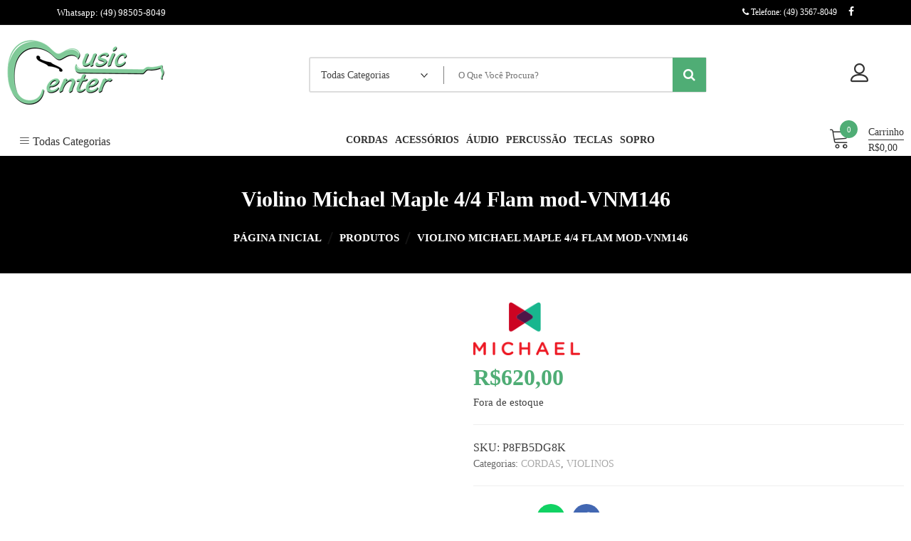

--- FILE ---
content_type: text/html; charset=UTF-8
request_url: https://lojamusiccenter.com.br/produto/violino-michael-maple-4-4-flam-mod-vnm46/
body_size: 30536
content:
<!doctype html><html lang="pt-BR" itemscope itemtype="http://schema.org/WebPage"><head><script data-no-optimize="1">var litespeed_docref=sessionStorage.getItem("litespeed_docref");litespeed_docref&&(Object.defineProperty(document,"referrer",{get:function(){return litespeed_docref}}),sessionStorage.removeItem("litespeed_docref"));</script> <meta charset="UTF-8"><meta name="viewport" content="width=device-width, initial-scale=1"><link rel="profile" href="https://gmpg.org/xfn/11"><meta name='robots' content='index, follow, max-image-preview:large, max-snippet:-1, max-video-preview:-1' /><title>Violino Michael Maple 4/4 Flam mod-VNM146 - Loja Music Center</title><link rel="canonical" href="https://lojamusiccenter.com.br/produto/violino-michael-maple-4-4-flam-mod-vnm46/" /><meta property="og:locale" content="pt_BR" /><meta property="og:type" content="article" /><meta property="og:title" content="Violino Michael Maple 4/4 Flam mod-VNM146 - Loja Music Center" /><meta property="og:description" content="VIOLINO MICHAEL VNM146 4/4 &#8211; BOXWOOD SERIES O violino Michael VNM146 de tamanho 4/4 pertence à linha Boxwood Series, é um orquestral com belíssimo visual e excelente padrão de qualidade, garantindo ao violinista o melhor para sua música. Este violino possui tampo em Spruce (Abeto) maciço, faixas e fundo em Maple maciço, conta com cravelhas, [&hellip;]" /><meta property="og:url" content="https://lojamusiccenter.com.br/produto/violino-michael-maple-4-4-flam-mod-vnm46/" /><meta property="og:site_name" content="Loja Music Center" /><meta property="article:publisher" content="https://pt-br.facebook.com/pages/category/Musical-Instrument-Store/MUSIC-CENTER-1624392011107914/" /><meta property="article:modified_time" content="2020-10-06T18:31:48+00:00" /><meta property="og:image" content="https://lojamusiccenter.com.br/wp-content/uploads/2020/09/68c020dbc0.jpg" /><meta property="og:image:width" content="800" /><meta property="og:image:height" content="536" /><meta property="og:image:type" content="image/jpeg" /><meta name="twitter:card" content="summary_large_image" /><meta name="twitter:label1" content="Est. tempo de leitura" /><meta name="twitter:data1" content="1 minuto" /> <script type="application/ld+json" class="yoast-schema-graph">{"@context":"https://schema.org","@graph":[{"@type":"WebPage","@id":"https://lojamusiccenter.com.br/produto/violino-michael-maple-4-4-flam-mod-vnm46/","url":"https://lojamusiccenter.com.br/produto/violino-michael-maple-4-4-flam-mod-vnm46/","name":"Violino Michael Maple 4/4 Flam mod-VNM146 - Loja Music Center","isPartOf":{"@id":"https://lojamusiccenter.com.br/#website"},"primaryImageOfPage":{"@id":"https://lojamusiccenter.com.br/produto/violino-michael-maple-4-4-flam-mod-vnm46/#primaryimage"},"image":{"@id":"https://lojamusiccenter.com.br/produto/violino-michael-maple-4-4-flam-mod-vnm46/#primaryimage"},"thumbnailUrl":"https://lojamusiccenter.com.br/wp-content/uploads/2020/09/68c020dbc0.jpg","datePublished":"2020-09-13T12:28:06+00:00","dateModified":"2020-10-06T18:31:48+00:00","breadcrumb":{"@id":"https://lojamusiccenter.com.br/produto/violino-michael-maple-4-4-flam-mod-vnm46/#breadcrumb"},"inLanguage":"pt-BR","potentialAction":[{"@type":"ReadAction","target":["https://lojamusiccenter.com.br/produto/violino-michael-maple-4-4-flam-mod-vnm46/"]}]},{"@type":"ImageObject","inLanguage":"pt-BR","@id":"https://lojamusiccenter.com.br/produto/violino-michael-maple-4-4-flam-mod-vnm46/#primaryimage","url":"https://lojamusiccenter.com.br/wp-content/uploads/2020/09/68c020dbc0.jpg","contentUrl":"https://lojamusiccenter.com.br/wp-content/uploads/2020/09/68c020dbc0.jpg","width":800,"height":536},{"@type":"BreadcrumbList","@id":"https://lojamusiccenter.com.br/produto/violino-michael-maple-4-4-flam-mod-vnm46/#breadcrumb","itemListElement":[{"@type":"ListItem","position":1,"name":"Início","item":"https://lojamusiccenter.com.br/"},{"@type":"ListItem","position":2,"name":"Página inicial","item":"https://lojamusiccenter.com.br/"},{"@type":"ListItem","position":3,"name":"Violino Michael Maple 4/4 Flam mod-VNM146"}]},{"@type":"WebSite","@id":"https://lojamusiccenter.com.br/#website","url":"https://lojamusiccenter.com.br/","name":"Loja Music Center","description":"","publisher":{"@id":"https://lojamusiccenter.com.br/#organization"},"potentialAction":[{"@type":"SearchAction","target":{"@type":"EntryPoint","urlTemplate":"https://lojamusiccenter.com.br/?s={search_term_string}"},"query-input":{"@type":"PropertyValueSpecification","valueRequired":true,"valueName":"search_term_string"}}],"inLanguage":"pt-BR"},{"@type":"Organization","@id":"https://lojamusiccenter.com.br/#organization","name":"Loja Music Center","url":"https://lojamusiccenter.com.br/","logo":{"@type":"ImageObject","inLanguage":"pt-BR","@id":"https://lojamusiccenter.com.br/#/schema/logo/image/","url":"https://lojamusiccenter.com.br/wp-content/uploads/2020/08/9180260461.png","contentUrl":"https://lojamusiccenter.com.br/wp-content/uploads/2020/08/9180260461.png","width":731,"height":300,"caption":"Loja Music Center"},"image":{"@id":"https://lojamusiccenter.com.br/#/schema/logo/image/"},"sameAs":["https://pt-br.facebook.com/pages/category/Musical-Instrument-Store/MUSIC-CENTER-1624392011107914/","https://instagram.com/loja_music_center"]}]}</script> <link rel='dns-prefetch' href='//fonts.googleapis.com' /><link rel="alternate" type="application/rss+xml" title="Feed para Loja Music Center &raquo;" href="https://lojamusiccenter.com.br/feed/" /><link rel="alternate" type="application/rss+xml" title="Feed de comentários para Loja Music Center &raquo;" href="https://lojamusiccenter.com.br/comments/feed/" /><link rel="alternate" type="application/rss+xml" title="Feed de comentários para Loja Music Center &raquo; Violino Michael Maple 4/4 Flam mod-VNM146" href="https://lojamusiccenter.com.br/produto/violino-michael-maple-4-4-flam-mod-vnm46/feed/" /><link rel="alternate" title="oEmbed (JSON)" type="application/json+oembed" href="https://lojamusiccenter.com.br/wp-json/oembed/1.0/embed?url=https%3A%2F%2Flojamusiccenter.com.br%2Fproduto%2Fviolino-michael-maple-4-4-flam-mod-vnm46%2F" /><link rel="alternate" title="oEmbed (XML)" type="text/xml+oembed" href="https://lojamusiccenter.com.br/wp-json/oembed/1.0/embed?url=https%3A%2F%2Flojamusiccenter.com.br%2Fproduto%2Fviolino-michael-maple-4-4-flam-mod-vnm46%2F&#038;format=xml" /><style id='wp-img-auto-sizes-contain-inline-css' type='text/css'>img:is([sizes=auto i],[sizes^="auto," i]){contain-intrinsic-size:3000px 1500px}
/*# sourceURL=wp-img-auto-sizes-contain-inline-css */</style><link data-optimized="2" rel="stylesheet" href="https://lojamusiccenter.com.br/wp-content/litespeed/css/272857254dfe38a83690a287975f96a3.css?ver=04fba" /><style id='global-styles-inline-css' type='text/css'>:root{--wp--preset--aspect-ratio--square: 1;--wp--preset--aspect-ratio--4-3: 4/3;--wp--preset--aspect-ratio--3-4: 3/4;--wp--preset--aspect-ratio--3-2: 3/2;--wp--preset--aspect-ratio--2-3: 2/3;--wp--preset--aspect-ratio--16-9: 16/9;--wp--preset--aspect-ratio--9-16: 9/16;--wp--preset--color--black: #000000;--wp--preset--color--cyan-bluish-gray: #abb8c3;--wp--preset--color--white: #ffffff;--wp--preset--color--pale-pink: #f78da7;--wp--preset--color--vivid-red: #cf2e2e;--wp--preset--color--luminous-vivid-orange: #ff6900;--wp--preset--color--luminous-vivid-amber: #fcb900;--wp--preset--color--light-green-cyan: #7bdcb5;--wp--preset--color--vivid-green-cyan: #00d084;--wp--preset--color--pale-cyan-blue: #8ed1fc;--wp--preset--color--vivid-cyan-blue: #0693e3;--wp--preset--color--vivid-purple: #9b51e0;--wp--preset--gradient--vivid-cyan-blue-to-vivid-purple: linear-gradient(135deg,rgb(6,147,227) 0%,rgb(155,81,224) 100%);--wp--preset--gradient--light-green-cyan-to-vivid-green-cyan: linear-gradient(135deg,rgb(122,220,180) 0%,rgb(0,208,130) 100%);--wp--preset--gradient--luminous-vivid-amber-to-luminous-vivid-orange: linear-gradient(135deg,rgb(252,185,0) 0%,rgb(255,105,0) 100%);--wp--preset--gradient--luminous-vivid-orange-to-vivid-red: linear-gradient(135deg,rgb(255,105,0) 0%,rgb(207,46,46) 100%);--wp--preset--gradient--very-light-gray-to-cyan-bluish-gray: linear-gradient(135deg,rgb(238,238,238) 0%,rgb(169,184,195) 100%);--wp--preset--gradient--cool-to-warm-spectrum: linear-gradient(135deg,rgb(74,234,220) 0%,rgb(151,120,209) 20%,rgb(207,42,186) 40%,rgb(238,44,130) 60%,rgb(251,105,98) 80%,rgb(254,248,76) 100%);--wp--preset--gradient--blush-light-purple: linear-gradient(135deg,rgb(255,206,236) 0%,rgb(152,150,240) 100%);--wp--preset--gradient--blush-bordeaux: linear-gradient(135deg,rgb(254,205,165) 0%,rgb(254,45,45) 50%,rgb(107,0,62) 100%);--wp--preset--gradient--luminous-dusk: linear-gradient(135deg,rgb(255,203,112) 0%,rgb(199,81,192) 50%,rgb(65,88,208) 100%);--wp--preset--gradient--pale-ocean: linear-gradient(135deg,rgb(255,245,203) 0%,rgb(182,227,212) 50%,rgb(51,167,181) 100%);--wp--preset--gradient--electric-grass: linear-gradient(135deg,rgb(202,248,128) 0%,rgb(113,206,126) 100%);--wp--preset--gradient--midnight: linear-gradient(135deg,rgb(2,3,129) 0%,rgb(40,116,252) 100%);--wp--preset--font-size--small: 13px;--wp--preset--font-size--medium: 20px;--wp--preset--font-size--large: 36px;--wp--preset--font-size--x-large: 42px;--wp--preset--spacing--20: 0.44rem;--wp--preset--spacing--30: 0.67rem;--wp--preset--spacing--40: 1rem;--wp--preset--spacing--50: 1.5rem;--wp--preset--spacing--60: 2.25rem;--wp--preset--spacing--70: 3.38rem;--wp--preset--spacing--80: 5.06rem;--wp--preset--shadow--natural: 6px 6px 9px rgba(0, 0, 0, 0.2);--wp--preset--shadow--deep: 12px 12px 50px rgba(0, 0, 0, 0.4);--wp--preset--shadow--sharp: 6px 6px 0px rgba(0, 0, 0, 0.2);--wp--preset--shadow--outlined: 6px 6px 0px -3px rgb(255, 255, 255), 6px 6px rgb(0, 0, 0);--wp--preset--shadow--crisp: 6px 6px 0px rgb(0, 0, 0);}:where(.is-layout-flex){gap: 0.5em;}:where(.is-layout-grid){gap: 0.5em;}body .is-layout-flex{display: flex;}.is-layout-flex{flex-wrap: wrap;align-items: center;}.is-layout-flex > :is(*, div){margin: 0;}body .is-layout-grid{display: grid;}.is-layout-grid > :is(*, div){margin: 0;}:where(.wp-block-columns.is-layout-flex){gap: 2em;}:where(.wp-block-columns.is-layout-grid){gap: 2em;}:where(.wp-block-post-template.is-layout-flex){gap: 1.25em;}:where(.wp-block-post-template.is-layout-grid){gap: 1.25em;}.has-black-color{color: var(--wp--preset--color--black) !important;}.has-cyan-bluish-gray-color{color: var(--wp--preset--color--cyan-bluish-gray) !important;}.has-white-color{color: var(--wp--preset--color--white) !important;}.has-pale-pink-color{color: var(--wp--preset--color--pale-pink) !important;}.has-vivid-red-color{color: var(--wp--preset--color--vivid-red) !important;}.has-luminous-vivid-orange-color{color: var(--wp--preset--color--luminous-vivid-orange) !important;}.has-luminous-vivid-amber-color{color: var(--wp--preset--color--luminous-vivid-amber) !important;}.has-light-green-cyan-color{color: var(--wp--preset--color--light-green-cyan) !important;}.has-vivid-green-cyan-color{color: var(--wp--preset--color--vivid-green-cyan) !important;}.has-pale-cyan-blue-color{color: var(--wp--preset--color--pale-cyan-blue) !important;}.has-vivid-cyan-blue-color{color: var(--wp--preset--color--vivid-cyan-blue) !important;}.has-vivid-purple-color{color: var(--wp--preset--color--vivid-purple) !important;}.has-black-background-color{background-color: var(--wp--preset--color--black) !important;}.has-cyan-bluish-gray-background-color{background-color: var(--wp--preset--color--cyan-bluish-gray) !important;}.has-white-background-color{background-color: var(--wp--preset--color--white) !important;}.has-pale-pink-background-color{background-color: var(--wp--preset--color--pale-pink) !important;}.has-vivid-red-background-color{background-color: var(--wp--preset--color--vivid-red) !important;}.has-luminous-vivid-orange-background-color{background-color: var(--wp--preset--color--luminous-vivid-orange) !important;}.has-luminous-vivid-amber-background-color{background-color: var(--wp--preset--color--luminous-vivid-amber) !important;}.has-light-green-cyan-background-color{background-color: var(--wp--preset--color--light-green-cyan) !important;}.has-vivid-green-cyan-background-color{background-color: var(--wp--preset--color--vivid-green-cyan) !important;}.has-pale-cyan-blue-background-color{background-color: var(--wp--preset--color--pale-cyan-blue) !important;}.has-vivid-cyan-blue-background-color{background-color: var(--wp--preset--color--vivid-cyan-blue) !important;}.has-vivid-purple-background-color{background-color: var(--wp--preset--color--vivid-purple) !important;}.has-black-border-color{border-color: var(--wp--preset--color--black) !important;}.has-cyan-bluish-gray-border-color{border-color: var(--wp--preset--color--cyan-bluish-gray) !important;}.has-white-border-color{border-color: var(--wp--preset--color--white) !important;}.has-pale-pink-border-color{border-color: var(--wp--preset--color--pale-pink) !important;}.has-vivid-red-border-color{border-color: var(--wp--preset--color--vivid-red) !important;}.has-luminous-vivid-orange-border-color{border-color: var(--wp--preset--color--luminous-vivid-orange) !important;}.has-luminous-vivid-amber-border-color{border-color: var(--wp--preset--color--luminous-vivid-amber) !important;}.has-light-green-cyan-border-color{border-color: var(--wp--preset--color--light-green-cyan) !important;}.has-vivid-green-cyan-border-color{border-color: var(--wp--preset--color--vivid-green-cyan) !important;}.has-pale-cyan-blue-border-color{border-color: var(--wp--preset--color--pale-cyan-blue) !important;}.has-vivid-cyan-blue-border-color{border-color: var(--wp--preset--color--vivid-cyan-blue) !important;}.has-vivid-purple-border-color{border-color: var(--wp--preset--color--vivid-purple) !important;}.has-vivid-cyan-blue-to-vivid-purple-gradient-background{background: var(--wp--preset--gradient--vivid-cyan-blue-to-vivid-purple) !important;}.has-light-green-cyan-to-vivid-green-cyan-gradient-background{background: var(--wp--preset--gradient--light-green-cyan-to-vivid-green-cyan) !important;}.has-luminous-vivid-amber-to-luminous-vivid-orange-gradient-background{background: var(--wp--preset--gradient--luminous-vivid-amber-to-luminous-vivid-orange) !important;}.has-luminous-vivid-orange-to-vivid-red-gradient-background{background: var(--wp--preset--gradient--luminous-vivid-orange-to-vivid-red) !important;}.has-very-light-gray-to-cyan-bluish-gray-gradient-background{background: var(--wp--preset--gradient--very-light-gray-to-cyan-bluish-gray) !important;}.has-cool-to-warm-spectrum-gradient-background{background: var(--wp--preset--gradient--cool-to-warm-spectrum) !important;}.has-blush-light-purple-gradient-background{background: var(--wp--preset--gradient--blush-light-purple) !important;}.has-blush-bordeaux-gradient-background{background: var(--wp--preset--gradient--blush-bordeaux) !important;}.has-luminous-dusk-gradient-background{background: var(--wp--preset--gradient--luminous-dusk) !important;}.has-pale-ocean-gradient-background{background: var(--wp--preset--gradient--pale-ocean) !important;}.has-electric-grass-gradient-background{background: var(--wp--preset--gradient--electric-grass) !important;}.has-midnight-gradient-background{background: var(--wp--preset--gradient--midnight) !important;}.has-small-font-size{font-size: var(--wp--preset--font-size--small) !important;}.has-medium-font-size{font-size: var(--wp--preset--font-size--medium) !important;}.has-large-font-size{font-size: var(--wp--preset--font-size--large) !important;}.has-x-large-font-size{font-size: var(--wp--preset--font-size--x-large) !important;}
/*# sourceURL=global-styles-inline-css */</style><style id='classic-theme-styles-inline-css' type='text/css'>/*! This file is auto-generated */
.wp-block-button__link{color:#fff;background-color:#32373c;border-radius:9999px;box-shadow:none;text-decoration:none;padding:calc(.667em + 2px) calc(1.333em + 2px);font-size:1.125em}.wp-block-file__button{background:#32373c;color:#fff;text-decoration:none}
/*# sourceURL=/wp-includes/css/classic-themes.min.css */</style><style id='woocommerce-inline-inline-css' type='text/css'>.woocommerce form .form-row .required { visibility: visible; }
/*# sourceURL=woocommerce-inline-inline-css */</style><style id='yith-quick-view-inline-css' type='text/css'>#yith-quick-view-modal .yith-quick-view-overlay{background:rgba( 0, 0, 0, 0.8)}
				#yith-quick-view-modal .yith-wcqv-main{background:#ffffff;}
				#yith-quick-view-close{color:#cdcdcd;}
				#yith-quick-view-close:hover{color:rgb(128,201,152);}
/*# sourceURL=yith-quick-view-inline-css */</style><style id='zigcy-lite-style-inline-css' type='text/css'>.store-mart-lite-footer-wrap .store-mart-lite-footer-copyright{
        color: #333333;
    }
    .store-mart-lite-section-footer-wrap-main{
        background-color: #f6f6f6;
    }
    .container{
        max-width: 1400px;
    }
    .sm_search_form button#searchsubmit,span.wishlist-counter,.wishlist-dropdown p.buttons a,p.buttons a.wc-forward,.browse-category,a.slider-button,a.promo-price-title:hover::after,.store-mart-lite-button.btn1 a,a.store-mart-cat-prod-btn:hover::after,.store-mart-lite-cta-button a:hover::after,.plx_lat_prod_cat_section a.button.ajax_add_to_cart:hover:before, .plx_lat_prod_cat_section a.button.add_to_cart_button:hover:before,.site-footer ul li a:after,.store-mart-lite-footer-copyright a:after,.woocommerce span.onsale,.sml-blog-wrapp .blog-date,.widget-area h2.widget-title::after,.store-mart-lite-archive-navigation ul li.active a,.store-mart-lite-archive-navigation ul li a:hover,.store-mart-lite-archive-navigation .next a:hover:before, .store-mart-lite-archive-navigation .prev a:hover:before,.woocommerce button.button:hover,.woocommerce-cart .wc-proceed-to-checkout a.checkout-button:hover,.woocommerce button.button.alt:hover,.woocommerce a.button.alt:hover,.sml-single-thumb-wrapp .blog-date,.owl-dots button.owl-dot.active span, .owl-dots .owl-dot:hover span,.owl-dots .owl-dot.active span:hover,a.edit:hover,button.menu-toggle,.widget.woocommerce.widget_product_search button:hover,.header-two span.wishlist-counter,.header-two .sm-cart-icon-wrap span.sm-cart-count,.plx_pro_cat_slider_section .woocommerce .type-product a.add_to_cart_button:hover,.form-submit input#submit:hover,.sm-cart-icon-wrap span.sm-cart-count
    {
        background-color: #4fad75;

    }
    .sm_search_form button#searchsubmit,span.wishlist-counter,.wishlist-dropdown p.buttons a,p.buttons a.wc-forward,.browse-category,a.slider-button,a.promo-price-title:hover::after,.store-mart-lite-button.btn1 a,a.store-mart-cat-prod-btn:hover::after,.store-mart-lite-cta-button a:hover::after,.plx_lat_prod_cat_section a.button.ajax_add_to_cart:hover:before, .plx_lat_prod_cat_section a.button.add_to_cart_button:hover:before,.site-footer ul li a:after,.store-mart-lite-footer-copyright a:after,.woocommerce span.onsale,.sml-blog-wrapp .blog-date,.widget-area h2.widget-title::after,.store-mart-lite-archive-navigation ul li.active a,.store-mart-lite-archive-navigation ul li a:hover,.store-mart-lite-archive-navigation .next a:hover:before, .store-mart-lite-archive-navigation .prev a:hover:before,.woocommerce button.button:hover,.woocommerce-cart .wc-proceed-to-checkout a.checkout-button:hover,.woocommerce button.button.alt:hover,.woocommerce a.button.alt:hover,.sml-single-thumb-wrapp .blog-date,.owl-dots button.owl-dot.active span, .owl-dots .owl-dot:hover span,.owl-dots .owl-dot.active span:hover,a.edit:hover,button.menu-toggle,.widget.woocommerce.widget_product_search button:hover,.header-two span.wishlist-counter,.header-two .sm-cart-icon-wrap span.sm-cart-count,.plx_pro_cat_slider_section .woocommerce .type-product a.add_to_cart_button:hover,.form-submit input#submit:hover,.plx_pro_cat_slider_section .woocommerce a.added_to_cart:hover,.woocommerce a.button:hover
    {
        background-color: #4fad75;

    }
    @media (max-width: 992px){
        .mob-side-nav-wrapp .menu-wrapp-outer .menu-primary-menu-container #primary-menu li.mob-menu-toggle > a{
           color: #4fad75;
       }}
       .store-mart-lite-sc-icons a:hover,.user-logout-wrap.sm-icon-header a span:hover,.sm-wishlist-wrap.sm-icon-header a.sm-wishlist-ct-class:hover,.descr-box a:hover,.wishlist-dropdown p.buttons a:hover,.menu-primary-menu-container a:hover,.main-navigation ul > .menu-item-has-children:hover::after,.cart-icon-wrap:hover .sm-cart-wrap,.cart-icon-wrap:hover .sm-cart-icon-wrap span.icon,.woocommerce-mini-cart.cart_list.product_list_widget h4.item-title a:hover,.main-navigation ul > .menu-item-has-children:hover > a,.descr-box h4.product-title a:hover,.woocommerce-mini-cart.cart_list.product_list_widget h4.item-title a:hover,.browse-category-wrap .categorylist ul li a:hover,a.slider-button:hover,a.promo-price-title:hover,.store-mart-lite-button.btn1 a:hover,a.store-mart-cat-prod-btn:hover,h2.woocommerce-loop-product__title a:hover,.store-mart-lite-cta-button a:hover,.plx_lat_prod_cat_section span.price,.sml-lat-prod-detail-wrap .lat-prod-cat-info h2.prod-title a:hover,.plx_lat_prod_cat_section a.button.ajax_add_to_cart:hover, .plx_lat_prod_cat_section a.button.add_to_cart_button:hover,.woocommerce ul.products li.product .price,.sml-scrollup span:hover,.trail-item.trail-end.current span,.woocommerce span.onsale::after,.sml-blog-wrapp .content-wrapp-outer .cat-links a:hover,.sml-blog-wrapp .content-wrapp-outer .entry-title a:hover,.widget-area li a:hover,.tagcloud a:hover,.woocommerce .woocommerce-cart-form .cart .product-name a:hover,.single-meta-wrapp .author-wrapp a:hover, .single-meta-wrapp .cat-links a:hover,.single-meta-wrapp .cat-links a:hover,.prev-text h4 a:hover,.prev-text h2 a:hover,.single_post_pagination_wrapper .prev-link h2 a:before,.next-text h4 a:hover,.next-text h2 a:hover,.single_post_pagination_wrapper .next-link h2 a:before,.single-tag-wrapp span.tags-links a:hover,.sml-add-to-wishlist-wrap .add-to-wishlist-custom a:hover:before,.sml-add-to-wishlist-wrap .compare-wrap a:hover:before,.sml-quick-view-wrapp a:hover::after,span.posted_in a:hover,.woocommerce-MyAccount-content a,.woocommerce-MyAccount-navigation ul li a:hover,.woocommerce-MyAccount-content a.button:hover,.woocommerce-LostPassword.lost_password a,.header-two .store-mart-lite-header-icons a:hover,.header-two .sm-wishlist-wrap.sm-icon-header:hover span.wishlist-counter, .header-two .sm-cart-icon-wrap:hover span.sm-cart-count,.plx_blog_section .blog-date-inner .posted-day,.plx_blog_section .blog-date-inner .ym-wrapp,.plx_blog_section .blog-inner-content .blog-title a:hover,.plx_blog_section .content-read-more a:hover,.plx_blog_section .content-read-more a:hover:after,.type-product a.add_to_cart_button.button:hover,.store-mart-lite-footer-copyright a,.main-navigation ul > .menu-item-has-children:hover span::after,.main-navigation ul > li.menu-item-has-children:hover::after,.header-one .cart-icon-wrap:hover .sm-cart-wrap,.header-one .cart-icon-wrap:hover .sm-cart-icon-wrap span.icon,.store-mart-lite-section-footer-wrap-main ul li a:hover,.author-wrapp a:hover,.sml-blog-wrapp .content-wrapp-outer .cat-links a,.logged-in-as a:hover,.error-404.not-found p.search-not-exists,.error-404.not-found a,.no-results.not-found .search-submit:hover,.user-logout-wrap.sm-icon-header a:hover,.user-logout-wrap.sm-icon-header a:hover,.header-one .cart-icon-wrap:hover .sm-cart-icon-wrap span,.woocommerce div.product p.price,.sml-archive-wrapper del span.woocommerce-Price-amount.amount,.reply a:hover,small a:hover,.header-one .cart-icon-wrap:hover .sm-cart-icon-wrap span.lnr-cart,.plx_lat_prod_cat_section a.added_to_cart:hover,a.added_to_cart:hover
       {
        color: #4fad75;
    }
    p.buttons a.wc-forward:hover{
        background: rgba(79,173,117,0.8);
    }
    .woocommerce span.onsale::after,.woocommerce span.onsale::before{
        border-left-color: #4fad75;
    }
    .main-navigation .menu-primary-menu-container ul li ul.sub-menu li > a:before,.browse-category-wrap .categorylist ul li a:before,.sml-add-to-wishlist-wrap .compare-wrap span,.sml-add-to-wishlist-wrap .add-to-wishlist-custom a span,.sml-blog-wrapp .content-wrapp-inner .sml-read-more a,.widget-area form.search-form::after,.sml-quick-view-wrapp a span,.sml-add-to-wishlist-wrap .add-to-wishlist-custom a.add_to_wishlist.link-wishlist span,.sml-add-to-wishlist-wrap .add-to-wishlist-custom .yith-wcwl-wishlistexistsbrowse.show a span,.main-navigation .menu-primary-menu-container .menu.nav-menu a:before,.header-two .sml-search-icon:hover, .header-two .user-logout-wrap.sm-icon-header a:hover, .header-two .sm-wishlist-wrap.sm-icon-header a.sm-wishlist-ct-class:hover, .header-two .sm-cart-icon-wrap span.icon:hover,.plx_blog_section .content-read-more a:hover:before,.plx_pro_cat_slider_section li.slick-active button,.plx_prod_tab_cat_section .pwtb-catname-wrapper a:before,.main-navigation .menu-primary-menu-container .menu.nav-menu span:before,.sml-blog-wrapp .content-wrapp-outer .sm-read-more a span.hover,form.woocommerce-product-search:after, form.search-form:after, ins{
        background: #4fad75;
    }
    .wishlist-dropdown p.buttons a,.plx_pro_cat_slider_section .woocommerce .type-product a.add_to_cart_button:hover,.plx_pro_cat_slider_section .woocommerce a.added_to_cart:hover,.wishlist-dropdown p.buttons a:hover{
        border: 1px solid #4fad75;
    }
    .error-404.not-found a{
        border-bottom: 1px solid #4fad75;
    }
    .cart-icon-wrap:hover .sm-cart-wrap span.sm-cart-text,.tagcloud a:hover,.plx_blog_section .blog-date-inner .posted-day
    {
        border-color: #4fad75;
    }
    .sml-add-to-wishlist-wrap .compare-wrap span:after,.sml-add-to-wishlist-wrap .add-to-wishlist-custom span:after,.sml-quick-view-wrapp a span:after,.sml-add-to-wishlist-wrap .add-to-wishlist-custom span:after, .sml-add-to-wishlist-wrap .add-to-wishlist-custom .yith-wcwl-wishlistexistsbrowse.show a span:after{
        border-color: transparent transparent transparent #4fad75;
    }
    .sml-scrollup span:before{
        -webkit-box-shadow: inset 0 0 0 35px #4fad75;
        box-shadow: inset 0 0 0 35px #4fad75;
    }
    .sml-scrollup span:hover:before{
        -webkit-box-shadow: inset 0 0 0 1px #4fad75;
        box-shadow: inset 0 0 0 1px #4fad75;
    }
/*# sourceURL=zigcy-lite-style-inline-css */</style><style id='font-awesome-inline-css' type='text/css'>[data-font="FontAwesome"]:before {font-family: 'FontAwesome' !important;content: attr(data-icon) !important;speak: none !important;font-weight: normal !important;font-variant: normal !important;text-transform: none !important;line-height: 1 !important;font-style: normal !important;-webkit-font-smoothing: antialiased !important;-moz-osx-font-smoothing: grayscale !important;}
/*# sourceURL=font-awesome-inline-css */</style> <script id="jquery-js-after" type="litespeed/javascript">if(typeof(window.wpfReadyList)=="undefined"){var v=jQuery.fn.jquery;if(v&&parseInt(v)>=3&&window.self===window.top){var readyList=[];window.originalReadyMethod=jQuery.fn.ready;jQuery.fn.ready=function(){if(arguments.length&&arguments.length>0&&typeof arguments[0]==="function"){readyList.push({"c":this,"a":arguments})}
return window.originalReadyMethod.apply(this,arguments)};window.wpfReadyList=readyList}}</script> <script id="cookie-notice-front-js-before" type="litespeed/javascript">var cnArgs={"ajaxUrl":"https:\/\/lojamusiccenter.com.br\/wp-admin\/admin-ajax.php","nonce":"e8139a7a63","hideEffect":"fade","position":"bottom","onScroll":!1,"onScrollOffset":100,"onClick":!1,"cookieName":"cookie_notice_accepted","cookieTime":2592000,"cookieTimeRejected":2592000,"globalCookie":!1,"redirection":!1,"cache":!0,"revokeCookies":!1,"revokeCookiesOpt":"automatic"}</script> <script id="wc-add-to-cart-js-extra" type="litespeed/javascript">var wc_add_to_cart_params={"ajax_url":"/wp-admin/admin-ajax.php","wc_ajax_url":"/?wc-ajax=%%endpoint%%","i18n_view_cart":"Ver carrinho","cart_url":"https://lojamusiccenter.com.br/carrinho/","is_cart":"","cart_redirect_after_add":"yes"}</script> <script id="wc-single-product-js-extra" type="litespeed/javascript">var wc_single_product_params={"i18n_required_rating_text":"Selecione uma classifica\u00e7\u00e3o","i18n_rating_options":["1 de 5 estrelas","2 de 5 estrelas","3 de 5 estrelas","4 de 5 estrelas","5 de 5 estrelas"],"i18n_product_gallery_trigger_text":"Ver galeria de imagens em tela cheia","review_rating_required":"yes","flexslider":{"rtl":!1,"animation":"slide","smoothHeight":!0,"directionNav":!1,"controlNav":"thumbnails","slideshow":!1,"animationSpeed":500,"animationLoop":!1,"allowOneSlide":!1},"zoom_enabled":"1","zoom_options":[],"photoswipe_enabled":"1","photoswipe_options":{"shareEl":!1,"closeOnScroll":!1,"history":!1,"hideAnimationDuration":0,"showAnimationDuration":0},"flexslider_enabled":"1"}</script> <script id="woocommerce-js-extra" type="litespeed/javascript">var woocommerce_params={"ajax_url":"/wp-admin/admin-ajax.php","wc_ajax_url":"/?wc-ajax=%%endpoint%%","i18n_password_show":"Mostrar senha","i18n_password_hide":"Ocultar senha"}</script> <script id="wp-nonce-melhor-evio-wp-api-js-after" type="litespeed/javascript">var wpApiSettingsMelhorEnvio={"nonce_configs":"5b11131618","nonce_orders":"4b1e1374af","nonce_tokens":"0bdcae0c45","nonce_users":"9d2cde2ee8"}</script> <script id="kk-script-js-extra" type="litespeed/javascript">var fetchCartItems={"ajax_url":"https://lojamusiccenter.com.br/wp-admin/admin-ajax.php","action":"kk_wc_fetchcartitems","nonce":"675178c532","currency":"BRL"}</script> <link rel="https://api.w.org/" href="https://lojamusiccenter.com.br/wp-json/" /><link rel="alternate" title="JSON" type="application/json" href="https://lojamusiccenter.com.br/wp-json/wp/v2/product/8459" /><link rel="EditURI" type="application/rsd+xml" title="RSD" href="https://lojamusiccenter.com.br/xmlrpc.php?rsd" /><meta name="generator" content="WordPress 6.9" /><meta name="generator" content="WooCommerce 10.2.1" /><link rel='shortlink' href='https://lojamusiccenter.com.br/?p=8459' /> <script type="litespeed/javascript" data-src="https://www.googletagmanager.com/gtag/js?id=UA-175473927-1"></script> <script type="litespeed/javascript">window.dataLayer=window.dataLayer||[];function gtag(){dataLayer.push(arguments)}
gtag('js',new Date());gtag('config','UA-175473927-1')</script> <noscript><style>.woocommerce-product-gallery{ opacity: 1 !important; }</style></noscript><style type="text/css">.recentcomments a{display:inline !important;padding:0 !important;margin:0 !important;}</style><style type="text/css">.site-title,
			.site-description {
			position: absolute;
			clip: rect(1px, 1px, 1px, 1px);
		}</style><link rel="icon" href="https://lojamusiccenter.com.br/wp-content/uploads/2020/09/favicon-100x100.png" sizes="32x32" /><link rel="icon" href="https://lojamusiccenter.com.br/wp-content/uploads/2020/09/favicon-300x300.png" sizes="192x192" /><link rel="apple-touch-icon" href="https://lojamusiccenter.com.br/wp-content/uploads/2020/09/favicon-300x300.png" /><meta name="msapplication-TileImage" content="https://lojamusiccenter.com.br/wp-content/uploads/2020/09/favicon-300x300.png" /><style type="text/css" id="wp-custom-css">.site-branding img {
    width: 221px;
}

.back-to-top{
	display:none;
}

a {
    color: #555;
}

a:visited {
    color: #9b9b9b;
}
a:hover {
    color: #000;
}

.menu li {
	margin: 5px 5px;
	align-content
}

.browse-category-wrap .categorylist.sm-cat-menu-active{
	overflow: auto;
	max-height: 500px;
}

.site-header.header-four .store-mart-lite-product-cat-menu-wrap {
    margin-top: 36px;
}

.header-four .sml-cat-text-wrap {
	margin-top: 0px;
}

.browse-category-wrap .categorylist ul li a {
    color: #fff;
}

.browse-category-wrap .categorylist {
    background: #000;
}

.site-header.header-four .search-wrap {
    background: #000;
    border: 1px solid #fff;
		
}

.site-header.header-four button#searchsubmit {
    background: #000;
    border: 1px solid #fff;
}

button.menu-toggle::after {
    color: #333232;
}
.main-navigation .menu-primary-menu-container .menu.nav-menu a {
	padding: 3px 9px;
}

.site-header.header-four .search-wrap {
	height: 48px;
}

.site-header.header-four button#searchsubmit {
    height: 48px;
	  width: 70px;
}

.site-header.header-four i.lnr.lnr-menu {
    line-height: 50px;
}

.sm_search_wrap {
	width: 170px;
}

.sm_search_form {
    margin-left: 35px;
}

.content-area {
    padding-top: 0px;
	  margin-top: 25px;
}

.store-mart-lite-top-header-wrap{
	background-color:#000;
}

.wp-block-button__link {
    border-radius: 3px;
	  background-color: #499f6e;
}
.wp-block-button__link:hover{
	  color: #fff !important;
	  background-color: #000;
}
.wp-block-button__link:visited{
	  color: #fff !important;	
}

.woocommerce ul.products li.product a img {
	max-height: 200px;
	min-height: 200px;
	object-fit: scale-down;
}

.wc-block-grid__products .wc-block-grid__product-image img {
    max-height: 169px;
		min-height: 169px;
	  object-fit: scale-down;
}

.wc-block-grid__product{
	border: solid 1px #e9e9e9;
	padding : 5px;
	margin: 5px;
}

.woocommerce ul.products.columns-3 li.product {
    border-bottom: 1px solid #ebe9eb;
}

.woocommerce-notices-wrapper{
		width: 100%;
}

.woocommerce div.product form.cart{
		margin-right: 50%;
}
.wc-block-grid__product-onsale{
	color:red;
	border-color:red;
}

.woocommerce div.product form.cart {
    margin-right: 0;
    width: 100%;
}

.woocommerce div.product form.cart div.quantity {
    float: left;
    margin: 18px 4px 0 0;
    width: 45px;
}
.woocommerce div.product form.cart .button{
	  background-color: #27c32c;
    width: 88%;
    margin-top: 18px;
}

.woocommerce div.product form.cart .button:hover{
	background-color: #17da1d
}

.breadcrumb-title h1.page-title, .trail-items li a, li.trail-item.trail-end.current span{
	color:#fff ;
}

.store-mart-lite-bread-home{
	  background: #000;
		padding: 18px 0 38px;
		color:#fff;
}

.store-mart-lite-section-footer-wrap-main{
	padding-top:20px;
}

.containerCalculator{
	margin-top:20px!important;
	margin-bottom:0 !important;
}

body.home .columns-3, body.home .archive-header{
	display:none;	
}

@media screen and (max-width: 480px){
#add_payment_method #payment div.payment_box .form-row, .woocommerce-cart #payment div.payment_box .form-row, .woocommerce-checkout #payment div.payment_box .form-row{
		width: 100%;
	}
	a.button.wc-forward{
		width: 100%;
    text-align: center;
	}
	.woocommerce div.product form.cart .button{
		width:82%;
	}
}

@media only screen and (min-width: 481px) and (max-width: 712px)  {
	.theme-twentytwenty .wc-block-grid.has-4-columns .wc-block-grid__product, .wc-block-grid.has-4-columns .wc-block-grid__product{
		flex: 1 0 47.5%;
    max-width: 47.5%;
		padding: 5px;
    margin: 5px;
	}
	
}

@media only screen and (min-width: 713px) and (max-width: 1003px)  {
	.theme-twentytwenty .wc-block-grid.has-4-columns .wc-block-grid__product, .wc-block-grid.has-4-columns .wc-block-grid__product{
			flex: 1 0 31.9%;
   max-width: 31.9%;
	}
	.woocommerce div.product form.cart .button{
		width:85%;
	}
}

@media screen and (min-width: 1004px) {
	.theme-twentytwenty .wc-block-grid.has-4-columns .wc-block-grid__product, .wc-block-grid.has-4-columns .wc-block-grid__product{
	flex: 1 0 24%;
   max-width: 24%;
}
}</style></head><body class="wp-singular product-template-default single single-product postid-8459 wp-custom-logo wp-embed-responsive wp-theme-zigcy-lite theme-zigcy-lite cookies-not-set woocommerce woocommerce-page woocommerce-no-js woocommerce-active no-sidebar"><div id="page" class="site">
<a class="skip-link screen-reader-text" href="#content">Skip to content</a><div class="mob-nav-wrapper"><div class="mob-hiriz-wrapp">
<button class="btn-transparent-toggle menu-toggle">
<span class="lnr lnr-menu"></span>
</button>
<a href="https://lojamusiccenter.com.br/" class="custom-logo-link" rel="home"><img data-lazyloaded="1" src="[data-uri]" width="221" height="91" data-src="https://lojamusiccenter.com.br/wp-content/uploads/2020/09/logo-loja-music-center.png" class="custom-logo" alt="logomarca loja music center" decoding="async" /></a><ul id="site-header-cart" class="site-header-cart"><li class="">
<a href="https://lojamusiccenter.com.br/carrinho/" class="cart-contents">
<span class="sm-cart-icon-wrap">
<span class="icon">
<span class="lnr lnr-cart"></span>
</span>
<span class="sm-cart-count">
0				</span>
</span>
<span class="sm-cart-wrap">
<span class="sm-cart-text">Carrinho</span>
<span class="sm-cart-amount">&#082;&#036;0,00</span>
</span>
</a></li><li><div class="widget woocommerce widget_shopping_cart"><div class="widget_shopping_cart_content"></div></div></li></ul></div><div class="mob-side-nav-wrapp"><div class="top-close-wrapp">
<a href="https://lojamusiccenter.com.br/" class="custom-logo-link" rel="home"><img data-lazyloaded="1" src="[data-uri]" width="221" height="91" data-src="https://lojamusiccenter.com.br/wp-content/uploads/2020/09/logo-loja-music-center.png" class="custom-logo" alt="logomarca loja music center" decoding="async" /></a><div class="mob-nav-close"><button class="btn-transparent" type="button"><span class="lnr lnr-cross"></span></button></div></div><div class="search-wrapp"><form role="search" method="get" class="search-form" action="https://lojamusiccenter.com.br/">
<label>
<span class="screen-reader-text">Pesquisar por:</span>
<input type="search" class="search-field" placeholder="Pesquisar &hellip;" value="" name="s" />
</label>
<input type="submit" class="search-submit" value="Pesquisar" /></form></div><div class="menu-wrapp-outer"><div class="menu-primary-menu-container"><ul id="primary-menu" class="menu"><li id="menu-item-5883" class="menu-item menu-item-type-taxonomy menu-item-object-product_cat current-product-ancestor current-menu-parent current-product-parent menu-item-5883"><a href="https://lojamusiccenter.com.br/categoria-produto/cordas/"><span>CORDAS</span></a></li><li id="menu-item-5884" class="menu-item menu-item-type-taxonomy menu-item-object-product_cat menu-item-5884"><a href="https://lojamusiccenter.com.br/categoria-produto/acessorios/"><span>ACESSÓRIOS</span></a></li><li id="menu-item-5885" class="menu-item menu-item-type-taxonomy menu-item-object-product_cat menu-item-5885"><a href="https://lojamusiccenter.com.br/categoria-produto/audio/"><span>ÁUDIO</span></a></li><li id="menu-item-5886" class="menu-item menu-item-type-taxonomy menu-item-object-product_cat menu-item-5886"><a href="https://lojamusiccenter.com.br/categoria-produto/percussao/"><span>PERCUSSÃO</span></a></li><li id="menu-item-5888" class="menu-item menu-item-type-taxonomy menu-item-object-product_cat menu-item-5888"><a href="https://lojamusiccenter.com.br/categoria-produto/teclas/"><span>TECLAS</span></a></li><li id="menu-item-5891" class="menu-item menu-item-type-taxonomy menu-item-object-product_cat menu-item-5891"><a href="https://lojamusiccenter.com.br/categoria-produto/sopro/"><span>SOPRO</span></a></li></ul></div></div></div></div><header id="masthead" class="site-header header-one  "><div class="store-mart-lite-top-header-wrap"><div class="store-mart-lite-header-icons"><div class = "store-mart-lite-top-header"><div class = "top-header-left-text">
Whatsapp: (49) 98505-8049</div></div><div class = "store-mart-lite-top-header-left"><div class = "top-header-contact-num">
<i class="fa fa-phone"></i>
Telefone: (49) 3567-8049</div><div class="store-mart-lite-sc-icons">
<a href="https://facebook.com/MUSIC-CENTER-1624392011107914" target="_blank">
<i class="fa fa-facebook"></i>
</a></div></div></div></div><div class="container"><div class ="store-mart-lite-logos"><div class="site-branding">
<a href="https://lojamusiccenter.com.br/" class="custom-logo-link" rel="home"><img data-lazyloaded="1" src="[data-uri]" width="221" height="91" data-src="https://lojamusiccenter.com.br/wp-content/uploads/2020/09/logo-loja-music-center.png" class="custom-logo" alt="logomarca loja music center" decoding="async" /></a><p class="site-title"><a href="https://lojamusiccenter.com.br/" rel="home">Loja Music Center</a></p></div><form role="search" method="get" id="searchform"  action="https://lojamusiccenter.com.br/"><div class = "search-wrap"><div class="sm_search_wrap">
<select class="sm_search_product false" name="term"><option value="">Todas Categorias</option><optgroup class="sm-advance-search" label="Todas Categorias"><option  value="acessorios">ACESSÓRIOS</option><option  value="acordeon">ACORDEON</option><option  value="amplificadores">AMPLIFICADORES</option><option  value="audio">ÁUDIO</option><option  value="baterias">BATERIAS</option><option  value="cabos">CABOS</option><option  value="cajons">CAJONS</option><option  value="capas">CAPAS</option><option  value="case">CASE</option><option  value="clarineta">CLARINETA</option><option  value="contrabaixo">CONTRABAIXO</option><option  value="cordas">CORDAS</option><option  value="fones-de-ouvido">FONES DE OUVIDO</option><option  value="gaitas">GAITAS</option><option  value="guitarras">GUITARRAS</option><option  value="iluminacao">ILUMINAÇAO</option><option  value="interfaces">INTERFACES</option><option  value="maquina-de-fumaca">MAQUINA DE FUMAÇA</option><option  value="mesa-de-som">MESA DE SOM</option><option  value="microfones">MICROFONES</option><option  value="monitor-de-audio">MONITOR DE AUDIO</option><option  value="pandeiros">PANDEIROS</option><option  value="pedal">PEDAL</option><option  value="pedaleiras">PEDALEIRAS</option><option  value="percussao">PERCUSSÃO</option><option  value="pianos">PIANOS</option><option  value="prato">PRATO</option><option  value="rebolo">REBOLO</option><option  value="sax">SAX</option><option  value="sem-categoria">Sem categoria</option><option  value="sopro">SOPRO</option><option  value="suportes">SUPORTES</option><option  value="teclados">TECLADOS</option><option  value="teclas">TECLAS</option><option  value="trompete">TROMPETE</option><option  value="ukulele">UKULELE</option><option  value="violao">VIOLÃO</option><option  value="violas">VIOLAS</option><option  value="violinos">VIOLINOS</option><option  value="violoncelos">VIOLONCELOS</option></optgroup>
</select></div><div class="sm_search_form">
<input type="text" value="" name="s" id="s" placeholder="O que você procura?" autocomplete="off"/>
<button type="submit" id="searchsubmit">
<i class="fa fa-search"></i></button>
<input type="hidden" name="post_type" value="product" />
<input type="hidden" name="taxonomy" value="product_cat" /></div><div class="search-content"></div></div></form><div class="store-mart-lite-login-wrap"><div class="user-logout-wrap sm-icon-header">
<a href="https://lojamusiccenter.com.br/minha-conta/">
<i class="lnr lnr-user" aria-hidden="true"></i>
<span>
Acessar   </span>
</a></div></div></div><div class="store-mart-lite-product-cat"><div class="browse-category-wrap">
<button class="btn-transparent-toggle sml-cat-text-wrap">
<i class="lnr lnr-menu"></i>
<span>
Todas Categorias        </span>
</button><div class="categorylist"><ul><li><a href="https://lojamusiccenter.com.br/categoria-produto/sem-categoria/">Sem categoria </a></li><li><a href="https://lojamusiccenter.com.br/categoria-produto/acessorios/">ACESSÓRIOS </a></li><li><a href="https://lojamusiccenter.com.br/categoria-produto/teclas/acordeon/">ACORDEON </a></li><li><a href="https://lojamusiccenter.com.br/categoria-produto/audio/amplificadores/">AMPLIFICADORES </a></li><li><a href="https://lojamusiccenter.com.br/categoria-produto/audio/">ÁUDIO </a></li><li><a href="https://lojamusiccenter.com.br/categoria-produto/percussao/baterias/">BATERIAS </a></li><li><a href="https://lojamusiccenter.com.br/categoria-produto/cabos/">CABOS </a></li><li><a href="https://lojamusiccenter.com.br/categoria-produto/percussao/cajons/">CAJONS </a></li><li><a href="https://lojamusiccenter.com.br/categoria-produto/acessorios/capas/">CAPAS </a></li><li><a href="https://lojamusiccenter.com.br/categoria-produto/acessorios/case/">CASE </a></li><li><a href="https://lojamusiccenter.com.br/categoria-produto/sopro/clarineta/">CLARINETA </a></li><li><a href="https://lojamusiccenter.com.br/categoria-produto/cordas/contrabaixo/">CONTRABAIXO </a></li><li><a href="https://lojamusiccenter.com.br/categoria-produto/cordas/">CORDAS </a></li><li><a href="https://lojamusiccenter.com.br/categoria-produto/audio/fones-de-ouvido/">FONES DE OUVIDO </a></li><li><a href="https://lojamusiccenter.com.br/categoria-produto/sopro/gaitas/">GAITAS </a></li><li><a href="https://lojamusiccenter.com.br/categoria-produto/cordas/guitarras/">GUITARRAS </a></li><li><a href="https://lojamusiccenter.com.br/categoria-produto/iluminacao/">ILUMINAÇAO </a></li><li><a href="https://lojamusiccenter.com.br/categoria-produto/audio/interfaces/">INTERFACES </a></li><li><a href="https://lojamusiccenter.com.br/categoria-produto/maquina-de-fumaca/">MAQUINA DE FUMAÇA </a></li><li><a href="https://lojamusiccenter.com.br/categoria-produto/audio/mesa-de-som/">MESA DE SOM </a></li><li><a href="https://lojamusiccenter.com.br/categoria-produto/audio/microfones/">MICROFONES </a></li><li><a href="https://lojamusiccenter.com.br/categoria-produto/monitor-de-audio/">MONITOR DE AUDIO </a></li><li><a href="https://lojamusiccenter.com.br/categoria-produto/percussao/pandeiros/">PANDEIROS </a></li><li><a href="https://lojamusiccenter.com.br/categoria-produto/acessorios/pedal/">PEDAL </a></li><li><a href="https://lojamusiccenter.com.br/categoria-produto/acessorios/pedaleiras/">PEDALEIRAS </a></li><li><a href="https://lojamusiccenter.com.br/categoria-produto/percussao/">PERCUSSÃO </a></li><li><a href="https://lojamusiccenter.com.br/categoria-produto/teclas/pianos/">PIANOS </a></li><li><a href="https://lojamusiccenter.com.br/categoria-produto/percussao/baterias/prato/">PRATO </a></li><li><a href="https://lojamusiccenter.com.br/categoria-produto/percussao/rebolo/">REBOLO </a></li><li><a href="https://lojamusiccenter.com.br/categoria-produto/sopro/sax/">SAX </a></li><li><a href="https://lojamusiccenter.com.br/categoria-produto/sopro/">SOPRO </a></li><li><a href="https://lojamusiccenter.com.br/categoria-produto/acessorios/suportes/">SUPORTES </a></li><li><a href="https://lojamusiccenter.com.br/categoria-produto/teclas/teclados/">TECLADOS </a></li><li><a href="https://lojamusiccenter.com.br/categoria-produto/teclas/">TECLAS </a></li><li><a href="https://lojamusiccenter.com.br/categoria-produto/sopro/trompete/">TROMPETE </a></li><li><a href="https://lojamusiccenter.com.br/categoria-produto/cordas/ukulele/">UKULELE </a></li><li><a href="https://lojamusiccenter.com.br/categoria-produto/cordas/violao/">VIOLÃO </a></li><li><a href="https://lojamusiccenter.com.br/categoria-produto/cordas/violas/">VIOLAS </a></li><li><a href="https://lojamusiccenter.com.br/categoria-produto/cordas/violinos/">VIOLINOS </a></li><li><a href="https://lojamusiccenter.com.br/categoria-produto/cordas/violoncelos/">VIOLONCELOS </a></li></ul></div></div><nav id="site-navigation" class="main-navigation">
<button class="menu-toggle" aria-controls="primary-menu" aria-expanded="false"></button><div class="menu-primary-menu-container"><ul id="primary-menu" class="menu"><li class="menu-item menu-item-type-taxonomy menu-item-object-product_cat current-product-ancestor current-menu-parent current-product-parent menu-item-5883"><a href="https://lojamusiccenter.com.br/categoria-produto/cordas/"><span>CORDAS</span></a></li><li class="menu-item menu-item-type-taxonomy menu-item-object-product_cat menu-item-5884"><a href="https://lojamusiccenter.com.br/categoria-produto/acessorios/"><span>ACESSÓRIOS</span></a></li><li class="menu-item menu-item-type-taxonomy menu-item-object-product_cat menu-item-5885"><a href="https://lojamusiccenter.com.br/categoria-produto/audio/"><span>ÁUDIO</span></a></li><li class="menu-item menu-item-type-taxonomy menu-item-object-product_cat menu-item-5886"><a href="https://lojamusiccenter.com.br/categoria-produto/percussao/"><span>PERCUSSÃO</span></a></li><li class="menu-item menu-item-type-taxonomy menu-item-object-product_cat menu-item-5888"><a href="https://lojamusiccenter.com.br/categoria-produto/teclas/"><span>TECLAS</span></a></li><li class="menu-item menu-item-type-taxonomy menu-item-object-product_cat menu-item-5891"><a href="https://lojamusiccenter.com.br/categoria-produto/sopro/"><span>SOPRO</span></a></li></ul></div></nav><div class="cart-icon-wrap"><ul id="site-header-cart" class="site-header-cart"><li class="">
<a href="https://lojamusiccenter.com.br/carrinho/" class="cart-contents">
<span class="sm-cart-icon-wrap">
<span class="icon">
<span class="lnr lnr-cart"></span>
</span>
<span class="sm-cart-count">
0				</span>
</span>
<span class="sm-cart-wrap">
<span class="sm-cart-text">Carrinho</span>
<span class="sm-cart-amount">&#082;&#036;0,00</span>
</span>
</a></li><li><div class="widget woocommerce widget_shopping_cart"><div class="widget_shopping_cart_content"></div></div></li></ul></div></div></div></header></div><div class="store-mart-lite-bread-home "><div class="store-mart-lite-bread-wrapp container"><div class="breadcrumb-title"><h1 class="page-title">Violino Michael Maple 4/4 Flam mod-VNM146</h1></div><div class="store-mart-lite-breadcrumb"><nav role="navigation" aria-label="Breadcrumbs" class="breadcrumb-trail breadcrumbs"><ul class="trail-items"><li class="trail-item trail-begin"><a href="https://lojamusiccenter.com.br/" rel="home"><span>Página Inicial</span></a></li><li class="trail-item"><a href="https://lojamusiccenter.com.br/pagina-inicial/"><span>Produtos</span></a></li><li class="trail-item trail-end current"><span>Violino Michael Maple 4/4 Flam mod-VNM146</span></li></ul></nav></div></div></div><div id="content" class="site-content"><div class="container"><div class="sml-shop-wrap sml-page-wrap sml-archive-wrapper"><div id="primary" class="content-area"><main id="main" class="site-main" role="main"><div class="woocommerce-notices-wrapper"></div><div id="product-8459" class="product type-product post-8459 status-publish first outofstock product_cat-cordas product_cat-violinos has-post-thumbnail taxable shipping-taxable purchasable product-type-simple"><div class="woocommerce-product-gallery woocommerce-product-gallery--with-images woocommerce-product-gallery--columns-4 images" data-columns="4" style="opacity: 0; transition: opacity .25s ease-in-out;"><div class="woocommerce-product-gallery__wrapper"><div data-thumb="https://lojamusiccenter.com.br/wp-content/uploads/2020/09/68c020dbc0-100x100.jpg" data-thumb-alt="Violino Michael Maple 4/4 Flam mod-VNM146" data-thumb-srcset="https://lojamusiccenter.com.br/wp-content/uploads/2020/09/68c020dbc0-100x100.jpg 100w, https://lojamusiccenter.com.br/wp-content/uploads/2020/09/68c020dbc0-150x150.jpg 150w"  data-thumb-sizes="(max-width: 100px) 100vw, 100px" class="woocommerce-product-gallery__image"><a href="https://lojamusiccenter.com.br/wp-content/uploads/2020/09/68c020dbc0.jpg"><img width="600" height="402" src="https://lojamusiccenter.com.br/wp-content/uploads/2020/09/68c020dbc0-600x402.jpg" class="wp-post-image" alt="Violino Michael Maple 4/4 Flam mod-VNM146" data-caption="" data-src="https://lojamusiccenter.com.br/wp-content/uploads/2020/09/68c020dbc0.jpg" data-large_image="https://lojamusiccenter.com.br/wp-content/uploads/2020/09/68c020dbc0.jpg" data-large_image_width="800" data-large_image_height="536" decoding="async" fetchpriority="high" srcset="https://lojamusiccenter.com.br/wp-content/uploads/2020/09/68c020dbc0-600x402.jpg 600w, https://lojamusiccenter.com.br/wp-content/uploads/2020/09/68c020dbc0-300x201.jpg 300w, https://lojamusiccenter.com.br/wp-content/uploads/2020/09/68c020dbc0-768x515.jpg 768w, https://lojamusiccenter.com.br/wp-content/uploads/2020/09/68c020dbc0.jpg 800w" sizes="(max-width: 600px) 100vw, 600px" /></a></div></div></div><div class="summary entry-summary"><div class="pwb-single-product-brands pwb-clearfix"><a href="https://lojamusiccenter.com.br/marcas/michael/" title="MICHAEL"><img data-lazyloaded="1" src="[data-uri]" width="150" height="74" data-src="https://lojamusiccenter.com.br/wp-content/uploads/2020/08/michael-1.png" class="attachment-thumbnail size-thumbnail" alt="" decoding="async" /></a></div><p class="price"><span class="woocommerce-Price-amount amount"><bdi><span class="woocommerce-Price-currencySymbol">&#82;&#36;</span>620,00</bdi></span></p><div class="sml-single-cart-wrapp sml-single-product-outer"><p class="stock out-of-stock">Fora de estoque</p><div class="sml-compare-wrapp"></div></div><div class="product_meta">
<span class="sku_wrapper">SKU: <span class="sku">P8FB5DG8K</span></span>
<span class="posted_in">Categorias: <a href="https://lojamusiccenter.com.br/categoria-produto/cordas/" rel="tag">CORDAS</a>, <a href="https://lojamusiccenter.com.br/categoria-produto/cordas/violinos/" rel="tag">VIOLINOS</a></span></div><div class="store-mart-lite-share-buttons"><span>Compartilhe:</span><ul><li><a class="whatsapp-share" target="_blank" href="https://api.whatsapp.com/send?text=Violino%20Michael%20Maple%204/4%20Flam%20mod-VNM146%20-%20https://lojamusiccenter.com.br/produto/violino-michael-maple-4-4-flam-mod-vnm46/"><i class="fa fa-whatsapp" aria-hidden="true"></i><span class="screen-reader-text">Whatsapp</span></a></li><li><a class="facebook-share" target="_blank" href="https://www.facebook.com/sharer/sharer.php?u=https://lojamusiccenter.com.br/produto/violino-michael-maple-4-4-flam-mod-vnm46/"><i class="fa fa-facebook" aria-hidden="true"></i><span class="screen-reader-text">Facebook</span></a></li><li><a class="share-share" href="javascript:void(0)" onclick="share()"><i class="fa fa-share" aria-hidden="true"></i><span class="screen-reader-text">Share</span></a></li></ul></div></div><div class="woocommerce-tabs wc-tabs-wrapper"><ul class="tabs wc-tabs" role="tablist"><li role="presentation" class="description_tab" id="tab-title-description">
<a href="#tab-description" role="tab" aria-controls="tab-description">
Descrição					</a></li><li role="presentation" class="additional_information_tab" id="tab-title-additional_information">
<a href="#tab-additional_information" role="tab" aria-controls="tab-additional_information">
Informação adicional					</a></li><li role="presentation" class="pwb_tab_tab" id="tab-title-pwb_tab">
<a href="#tab-pwb_tab" role="tab" aria-controls="tab-pwb_tab">
Marca					</a></li><li role="presentation" class="reviews_tab" id="tab-title-reviews">
<a href="#tab-reviews" role="tab" aria-controls="tab-reviews">
Avaliações (0)					</a></li></ul><div class="woocommerce-Tabs-panel woocommerce-Tabs-panel--description panel entry-content wc-tab" id="tab-description" role="tabpanel" aria-labelledby="tab-title-description"><h2>Descrição</h2><h2 class="titulo-prod">VIOLINO MICHAEL VNM146 4/4 &#8211; BOXWOOD SERIES</h2><p>O violino Michael VNM146 de tamanho 4/4 pertence à linha Boxwood Series, é um orquestral com belíssimo visual e excelente padrão de qualidade, garantindo ao violinista o melhor para sua música.</p><p>Este violino possui tampo em Spruce (Abeto) maciço, faixas e fundo em Maple maciço, conta com cravelhas, queixeira e estandarte em Boxwood, madeira de ótima resistência, além de espelho em Ébano, que oferece sonoridades equilibradas e ótima projeção.</p><p>O VNM146 possui Verniz Translúcido Avermelhado, que realça os veios da madeira e traz sofisticação sem prejudicar a sonoridade. Possui filetes de madeira encrustada na borda, que refina o instrumento e proporciona maior durabilidade. Ele conta, ainda, com 4 microafinadores removíveis, que facilitam muito a vida do músico na hora de afinar o instrumento.</p><p>O violino Michael VNM146 4/4 possui perfeito espaçamento entre as cordas e a altura bastante ajustada permite o violinista tocar com mais conforto e precisão.</p><p>Como bônus, ele traz: um arco de crina animal, que favorece a sonoridade do instrumento, breu e estojo térmico com higrômetro, equipamento que mede a umidade do estojo e resguarda o instrumento de exposições climáticas e acidentes.</p><p>Adquira o violino Michael VNM146 4/4, um orquestral ideal para inspirar ainda mais suas composições e garantir horas de musicalidade de qualidade.</p></div><div class="woocommerce-Tabs-panel woocommerce-Tabs-panel--additional_information panel entry-content wc-tab" id="tab-additional_information" role="tabpanel" aria-labelledby="tab-title-additional_information"><h2>Informação adicional</h2><table class="woocommerce-product-attributes shop_attributes" aria-label="Detalhes do produto"><tr class="woocommerce-product-attributes-item woocommerce-product-attributes-item--weight"><th class="woocommerce-product-attributes-item__label" scope="row">Peso</th><td class="woocommerce-product-attributes-item__value">2 kg</td></tr><tr class="woocommerce-product-attributes-item woocommerce-product-attributes-item--dimensions"><th class="woocommerce-product-attributes-item__label" scope="row">Dimensões</th><td class="woocommerce-product-attributes-item__value">50 &times; 14 &times; 80 cm</td></tr></table></div><div class="woocommerce-Tabs-panel woocommerce-Tabs-panel--pwb_tab panel entry-content wc-tab" id="tab-pwb_tab" role="tabpanel" aria-labelledby="tab-title-pwb_tab"><h2>Marca</h2><div id="tab-pwb_tab-content"><h3>MICHAEL</h3>
<span>
<a href="https://lojamusiccenter.com.br/marcas/michael/" title="MICHAEL" ><img data-lazyloaded="1" src="[data-uri]" width="150" height="74" data-src="https://lojamusiccenter.com.br/wp-content/uploads/2020/08/michael-1.png" class="attachment-thumbnail size-thumbnail" alt="" /></a>
</span></div></div><div class="woocommerce-Tabs-panel woocommerce-Tabs-panel--reviews panel entry-content wc-tab" id="tab-reviews" role="tabpanel" aria-labelledby="tab-title-reviews"><div id="reviews" class="woocommerce-Reviews"><div id="comments"><h2 class="woocommerce-Reviews-title">
Avaliações</h2><p class="woocommerce-noreviews">Não há avaliações ainda.</p></div><p class="woocommerce-verification-required">Apenas clientes conectados que compraram este produto podem deixar uma avaliação.</p><div class="clear"></div></div></div></div><section class="related products"><h2>Produtos relacionados</h2><ul class="products columns-3"><li class="product type-product post-8388 status-publish first outofstock product_cat-cordas product_cat-violao has-post-thumbnail taxable shipping-taxable purchasable product-type-simple"><div class="sml-product-image-wrapp"><div class = "sml-add-to-wishlist-wrap"><div class="sml-quick-view-wrapp"><a href="#" class="link-quickview yith-wcqv-button" data-product_id="8388"><span>Espiar</span></a></div></div><div class="sml-product-wrapp">
<a href="https://lojamusiccenter.com.br/produto/violao-harmonics-nylon-gna-111-pt/" class="woocommerce-LoopProduct-link woocommerce-loop-product__link"><img data-lazyloaded="1" src="[data-uri]" width="225" height="225" data-src="https://lojamusiccenter.com.br/wp-content/uploads/2020/09/5b68b164de.jpg" class="attachment-woocommerce_thumbnail size-woocommerce_thumbnail" alt="VIOLAO HARMONICS NYLON GNA 111 PT" decoding="async" loading="lazy" data-srcset="https://lojamusiccenter.com.br/wp-content/uploads/2020/09/5b68b164de.jpg 225w, https://lojamusiccenter.com.br/wp-content/uploads/2020/09/5b68b164de-100x100.jpg 100w, https://lojamusiccenter.com.br/wp-content/uploads/2020/09/5b68b164de-150x150.jpg 150w" data-sizes="auto, (max-width: 225px) 100vw, 225px" /></a></div></div><div class="sml-product-title-wrapp"><h2 class="woocommerce-loop-product__title"><a href="https://lojamusiccenter.com.br/produto/violao-harmonics-nylon-gna-111-pt/" class="woocommerce-LoopProduct-link woocommerce-loop-product__link">VIOLAO HARMONICS NYLON GNA 111 PT</a></h2><div class="sml-price-wrap">
<span class="price"><span class="woocommerce-Price-amount amount"><bdi><span class="woocommerce-Price-currencySymbol">&#82;&#36;</span>335,00</bdi></span></span><div class = "sml-add-to-cart-wrap">
<a href="https://lojamusiccenter.com.br/produto/violao-harmonics-nylon-gna-111-pt/" aria-describedby="woocommerce_loop_add_to_cart_link_describedby_8388" data-quantity="1" class="button product_type_simple" data-product_id="8388" data-product_sku="XKMZ4EGLS" aria-label="Leia mais sobre &ldquo;VIOLAO HARMONICS NYLON GNA 111 PT&rdquo;" rel="nofollow" data-success_message="">Leia mais</a>	<span id="woocommerce_loop_add_to_cart_link_describedby_8388" class="screen-reader-text">
</span></div></div></div></li><li class="product type-product post-8377 status-publish outofstock product_cat-cordas product_cat-violas has-post-thumbnail taxable shipping-taxable purchasable product-type-simple"><div class="sml-product-image-wrapp"><div class = "sml-add-to-wishlist-wrap"><div class="sml-quick-view-wrapp"><a href="#" class="link-quickview yith-wcqv-button" data-product_id="8377"><span>Espiar</span></a></div></div><div class="sml-product-wrapp">
<a href="https://lojamusiccenter.com.br/produto/viola-caipira-rozini-inezita-barroso-eletrica-ativa-natural-assinada-rv192atn/" class="woocommerce-LoopProduct-link woocommerce-loop-product__link"><img data-lazyloaded="1" src="[data-uri]" width="300" height="301" data-src="https://lojamusiccenter.com.br/wp-content/uploads/2020/09/c3cf1600c0-300x301.jpg" class="attachment-woocommerce_thumbnail size-woocommerce_thumbnail" alt="Viola Caipira Rozini Inezita Barroso Elétrica Ativa Natural Assinada RV192ATN" decoding="async" loading="lazy" data-srcset="https://lojamusiccenter.com.br/wp-content/uploads/2020/09/c3cf1600c0-300x301.jpg 300w, https://lojamusiccenter.com.br/wp-content/uploads/2020/09/c3cf1600c0-100x100.jpg 100w, https://lojamusiccenter.com.br/wp-content/uploads/2020/09/c3cf1600c0-150x150.jpg 150w, https://lojamusiccenter.com.br/wp-content/uploads/2020/09/c3cf1600c0.jpg 343w" data-sizes="auto, (max-width: 300px) 100vw, 300px" /></a></div></div><div class="sml-product-title-wrapp"><h2 class="woocommerce-loop-product__title"><a href="https://lojamusiccenter.com.br/produto/viola-caipira-rozini-inezita-barroso-eletrica-ativa-natural-assinada-rv192atn/" class="woocommerce-LoopProduct-link woocommerce-loop-product__link">Viola Caipira Rozini Inezita Barroso Elétrica Ativa Natural Assinada RV192ATN</a></h2><div class="sml-price-wrap">
<span class="price"><span class="woocommerce-Price-amount amount"><bdi><span class="woocommerce-Price-currencySymbol">&#82;&#36;</span>1.989,00</bdi></span></span><div class = "sml-add-to-cart-wrap">
<a href="https://lojamusiccenter.com.br/produto/viola-caipira-rozini-inezita-barroso-eletrica-ativa-natural-assinada-rv192atn/" aria-describedby="woocommerce_loop_add_to_cart_link_describedby_8377" data-quantity="1" class="button product_type_simple" data-product_id="8377" data-product_sku="ATFUN6WE6" aria-label="Leia mais sobre &ldquo;Viola Caipira Rozini Inezita Barroso Elétrica Ativa Natural Assinada RV192ATN&rdquo;" rel="nofollow" data-success_message="">Leia mais</a>	<span id="woocommerce_loop_add_to_cart_link_describedby_8377" class="screen-reader-text">
</span></div></div></div></li><li class="product type-product post-8386 status-publish last outofstock product_cat-cordas product_cat-violao has-post-thumbnail taxable shipping-taxable purchasable product-type-simple"><div class="sml-product-image-wrapp"><div class = "sml-add-to-wishlist-wrap"><div class="sml-quick-view-wrapp"><a href="#" class="link-quickview yith-wcqv-button" data-product_id="8386"><span>Espiar</span></a></div></div><div class="sml-product-wrapp">
<a href="https://lojamusiccenter.com.br/produto/violao-fender-concert-097-1253-fa-135-ce-walnut-522-all-mahogany/" class="woocommerce-LoopProduct-link woocommerce-loop-product__link"><img data-lazyloaded="1" src="[data-uri]" width="300" height="113" data-src="https://lojamusiccenter.com.br/wp-content/uploads/2020/09/994a2c25b5-300x113.jpg" class="attachment-woocommerce_thumbnail size-woocommerce_thumbnail" alt="VIOLAO FENDER CONCERT 097 1253 - FA-135 CE WALNUT - 522 - ALL MAHOGANY" decoding="async" loading="lazy" data-srcset="https://lojamusiccenter.com.br/wp-content/uploads/2020/09/994a2c25b5-300x113.jpg 300w, https://lojamusiccenter.com.br/wp-content/uploads/2020/09/994a2c25b5.jpg 365w" data-sizes="auto, (max-width: 300px) 100vw, 300px" /></a></div></div><div class="sml-product-title-wrapp"><h2 class="woocommerce-loop-product__title"><a href="https://lojamusiccenter.com.br/produto/violao-fender-concert-097-1253-fa-135-ce-walnut-522-all-mahogany/" class="woocommerce-LoopProduct-link woocommerce-loop-product__link">VIOLAO FENDER CONCERT 097 1253 &#8211; FA-135 CE WALNUT &#8211; 522 &#8211; ALL MAHOGANY</a></h2><div class="sml-price-wrap">
<span class="price"><span class="woocommerce-Price-amount amount"><bdi><span class="woocommerce-Price-currencySymbol">&#82;&#36;</span>1.950,00</bdi></span></span><div class = "sml-add-to-cart-wrap">
<a href="https://lojamusiccenter.com.br/produto/violao-fender-concert-097-1253-fa-135-ce-walnut-522-all-mahogany/" aria-describedby="woocommerce_loop_add_to_cart_link_describedby_8386" data-quantity="1" class="button product_type_simple" data-product_id="8386" data-product_sku="A55TSQ5VF" aria-label="Leia mais sobre &ldquo;VIOLAO FENDER CONCERT 097 1253 - FA-135 CE WALNUT - 522 - ALL MAHOGANY&rdquo;" rel="nofollow" data-success_message="">Leia mais</a>	<span id="woocommerce_loop_add_to_cart_link_describedby_8386" class="screen-reader-text">
</span></div></div></div></li></ul></section></div></main></div></div></div></div><footer id="colophon" class="site-footer"><div id = "store-mart-lite-section-footer-wrap" class="store-mart-lite-section-footer-wrap-main clearfix"><style>.container-rodape {
				  	display: flex;
				  	flex-wrap: wrap;
				  	flex-direction: row;
				  	justify-content: space-around;
				  	align-items: auto;
				  	align-content: start;
					font-size:14px;
					font-family:Roboto,arial;
				}
				
				.container-rodape:after {
				  	display: block;
				  	margin: 10px;
				  	flex: 999 999 auto;
				}
				.item {
					flex: 1 1 auto;
					margin: 0 20px;
					
				}				
				a.link-rodape{
					color: #000;
    				font-family: poppins;
				}
				a.link-rodape:hover{
					color: #80c998;
				} 
				.container-rodape .item h4{
					font-size: 20px;
				}
				.copyright{
					background-color: #e6e6e6;
					padding: 8px;
					font-family: roboto, arial;
				}
				.center{
					text-align: center;
					margin: 0;
				}
				h2.widget-title.decalc{
					position: relative;
					padding-left: 15px;
				}
				h2.widget-title.decalc::after {
					position: absolute;
					background-color: #80c998;
					content: '';
					width: 3px;
					height: 100%;
					top: 0px;
					left: 0;
				}
				@media screen and (min-width: 1023px) {
					.item{
						max-width:21%;
					}
				}</style><div class="container"><div class="container-rodape"><div class="item"><h2 class="widget-title decalc">
Ajuda e Suporte</h2>
<a href="quem-somos" class="link-rodape">Quem Somos</a><br><br>
<a href="fale-conosco" class="link-rodape">Fale Conosco</a><br><br>
<a href="compra-segura" class="link-rodape">Compra Segura</a><br><br>
<a href="trocas-e-devolucoes" class="link-rodape">Trocas e Devoluções</a><br><br><h2 class="widget-title decalc">
Atendimento</h2><p>
<i class="fa fa-clock-o" aria-hidden="true"></i> Seg. à Sex. – 08:00 às 18:30<br>
Sábados  – 08:00 às 12:00
<br><br>
<i class="fa fa-phone"></i> (49) 3567-8049
<br><br>
<i class="fa fa-envelope-open"></i> atendimento@lojamusiccenter.com.br</p></div><div class="item"><h2 class="widget-title decalc">
Visite Nossa Loja</h2>
<iframe data-lazyloaded="1" src="about:blank" data-litespeed-src="https://www.google.com/maps/embed?pb=!1m14!1m8!1m3!1d11980.976639120066!2d-51.01555426328847!3d-26.777364351924454!3m2!1i1024!2i768!4f13.1!3m3!1m2!1s0x0%3A0xbbc69ee475e85e80!2sMusic%20Center!5e0!3m2!1spt-BR!2sbr!4v1627340847309!5m2!1spt-BR!2sbr" width="100%" height="350" style="border:0;" allowfullscreen="" loading="lazy"></iframe></div><div class="item face"><h2 class="widget-title decalc">
Curta no Facebook</h2><div id="fb-root"></div> <script async defer crossorigin="anonymous" src="https://connect.facebook.net/pt_BR/sdk.js#xfbml=1&version=v11.0&appId=172083973200412&autoLogAppEvents=1" nonce="P5LRWvOz"></script> <div class="fb-page" data-href="https://www.facebook.com/Music-Center-1591338731091054" data-tabs="timeline" data-width="" data-height="370" data-small-header="false" data-adapt-container-width="true" data-hide-cover="false" data-show-facepile="true"><blockquote cite="https://www.facebook.com/Music-Center-1591338731091054" class="fb-xfbml-parse-ignore"><a href="https://www.facebook.com/Music-Center-1591338731091054">Music Center</a></blockquote></div></div><div class="item"><h2 class="widget-title decalc">
Formas de Pagamento</h2>
<img data-lazyloaded="1" src="[data-uri]" width="229" height="136" data-src="http://lojamusiccenter.com.br/wp-content/uploads/2020/08/formas-pagamento.png" alt="formas de pagamento" title="formas de pagamento" /><h2 class="widget-title decalc">
Certificados</h2>
<img data-lazyloaded="1" src="[data-uri]" width="131" height="40" data-src="http://lojamusiccenter.com.br/wp-content/uploads/2020/09/encryptssl.png" alt="Site Protegido com certificado SSL" style="margin-bottom:10px"/><br>
<a href="https://transparencyreport.google.com/safe-browsing/search?url=www.lojamusiccenter.com.br" >
<img data-lazyloaded="1" src="[data-uri]" width="206" height="48" data-src="http://lojamusiccenter.com.br/wp-content/uploads/2020/09/site-seguro-google.png" alt="Site Verificado pelo Google" />
</a></div></div></div><div class="copyright"><p class="center">
Copyright © 2020 Loja Music Center | Todos os Direitos Reservados</p></div></div></footer><div class="sml-scrollup">
<a href="#" class="back-to-top" >
<span>
<i class="lnr lnr-chevron-up" aria-hidden="true"></i>
</span>
</a></div></div> <script type="speculationrules">{"prefetch":[{"source":"document","where":{"and":[{"href_matches":"/*"},{"not":{"href_matches":["/wp-*.php","/wp-admin/*","/wp-content/uploads/*","/wp-content/*","/wp-content/plugins/*","/wp-content/themes/zigcy-lite/*","/*\\?(.+)"]}},{"not":{"selector_matches":"a[rel~=\"nofollow\"]"}},{"not":{"selector_matches":".no-prefetch, .no-prefetch a"}}]},"eagerness":"conservative"}]}</script> <div id="yith-quick-view-modal" class="yith-quick-view yith-modal"><div class="yith-quick-view-overlay"></div><div id=""class="yith-wcqv-wrapper"><div class="yith-wcqv-main"><div class="yith-wcqv-head">
<a href="#" class="yith-quick-view-close">
<svg xmlns="http://www.w3.org/2000/svg" fill="none" viewBox="0 0 24 24" stroke-width="1.5" stroke="currentColor" class="size-6">
<path stroke-linecap="round" stroke-linejoin="round" d="M6 18 18 6M6 6l12 12" />
</svg>
</a></div><div id="yith-quick-view-content" class="yith-quick-view-content woocommerce single-product"></div></div></div></div> <script type="application/ld+json">{"@context":"https:\/\/schema.org\/","@type":"Product","@id":"https:\/\/lojamusiccenter.com.br\/produto\/violino-michael-maple-4-4-flam-mod-vnm46\/#product","name":"Violino Michael Maple 4\/4 Flam mod-VNM146","url":"https:\/\/lojamusiccenter.com.br\/produto\/violino-michael-maple-4-4-flam-mod-vnm46\/","description":"VIOLINO MICHAEL VNM146 4\/4 - BOXWOOD SERIES\r\nO violino Michael VNM146 de tamanho 4\/4 pertence \u00e0 linha Boxwood Series, \u00e9 um orquestral com bel\u00edssimo visual e excelente padr\u00e3o de qualidade, garantindo ao violinista o melhor para sua m\u00fasica.\r\n\r\nEste violino possui tampo em Spruce (Abeto) maci\u00e7o, faixas e fundo em Maple maci\u00e7o, conta com cravelhas, queixeira e estandarte em Boxwood, madeira de \u00f3tima resist\u00eancia, al\u00e9m de espelho em \u00c9bano, que oferece sonoridades equilibradas e \u00f3tima proje\u00e7\u00e3o.\r\n\r\nO VNM146 possui Verniz Transl\u00facido Avermelhado, que real\u00e7a os veios da madeira e traz sofistica\u00e7\u00e3o sem prejudicar a sonoridade. Possui filetes de madeira encrustada na borda, que refina o instrumento e proporciona maior durabilidade. Ele conta, ainda, com 4 microafinadores remov\u00edveis, que facilitam muito a vida do m\u00fasico na hora de afinar o instrumento.\r\n\r\nO violino Michael VNM146 4\/4 possui perfeito espa\u00e7amento entre as cordas e a altura bastante ajustada permite o violinista tocar com mais conforto e precis\u00e3o.\r\n\r\nComo b\u00f4nus, ele traz: um arco de crina animal, que favorece a sonoridade do instrumento, breu e estojo t\u00e9rmico com higr\u00f4metro, equipamento que mede a umidade do estojo e resguarda o instrumento de exposi\u00e7\u00f5es clim\u00e1ticas e acidentes.\r\n\r\nAdquira o violino Michael VNM146 4\/4, um orquestral ideal para inspirar ainda mais suas composi\u00e7\u00f5es e garantir horas de musicalidade de qualidade.","image":"https:\/\/lojamusiccenter.com.br\/wp-content\/uploads\/2020\/09\/68c020dbc0.jpg","sku":"P8FB5DG8K","offers":[{"@type":"Offer","priceSpecification":[{"@type":"UnitPriceSpecification","price":"620.00","priceCurrency":"BRL","valueAddedTaxIncluded":false,"validThrough":"2027-12-31"}],"priceValidUntil":"2027-12-31","availability":"http:\/\/schema.org\/OutOfStock","url":"https:\/\/lojamusiccenter.com.br\/produto\/violino-michael-maple-4-4-flam-mod-vnm46\/","seller":{"@type":"Organization","name":"Loja Music Center","url":"https:\/\/lojamusiccenter.com.br"}}],"brand":[{"@type":"Brand","name":"MICHAEL"}]}</script> <div
class="qlwapp"
style="--qlwapp-scheme-font-family:inherit;--qlwapp-scheme-font-size:18px;--qlwapp-scheme-icon-size:60px;--qlwapp-scheme-icon-font-size:24px;--qlwapp-scheme-box-max-height:400px;--qlwapp-scheme-brand:#42bf00;--qlwapp-scheme-box-message-word-break:break-all;--qlwapp-button-notification-bubble-animation:none;"
data-contacts="[{&quot;id&quot;:0,&quot;order&quot;:1,&quot;active&quot;:1,&quot;chat&quot;:1,&quot;avatar&quot;:&quot;http:\/\/lojamusiccenter.com.br\/wp-content\/uploads\/2020\/09\/favicon.png&quot;,&quot;type&quot;:&quot;phone&quot;,&quot;phone&quot;:&quot;554985058049&quot;,&quot;group&quot;:&quot;https:\/\/chat.whatsapp.com\/EQuPUtcPzEdIZVlT8JyyNw&quot;,&quot;firstname&quot;:&quot;Fabiano&quot;,&quot;lastname&quot;:&quot;Bonassa&quot;,&quot;label&quot;:&quot;Estou Online&quot;,&quot;message&quot;:&quot;Hello! I&#039;m testing the Social Chat plugin https:\/\/quadlayers.com\/whatsapp-chat-landing\/?utm_source=qlwapp_admin&quot;,&quot;timefrom&quot;:&quot;00:00&quot;,&quot;timeto&quot;:&quot;00:00&quot;,&quot;timezone&quot;:&quot;America\/Sao_Paulo&quot;,&quot;visibility&quot;:&quot;readonly&quot;,&quot;timedays&quot;:[&quot;1&quot;,&quot;2&quot;,&quot;3&quot;,&quot;4&quot;,&quot;5&quot;],&quot;display&quot;:{&quot;entries&quot;:{&quot;post&quot;:{&quot;include&quot;:1,&quot;ids&quot;:[]},&quot;page&quot;:{&quot;include&quot;:1,&quot;ids&quot;:[]},&quot;product&quot;:{&quot;include&quot;:1,&quot;ids&quot;:[]}},&quot;taxonomies&quot;:{&quot;category&quot;:{&quot;include&quot;:1,&quot;ids&quot;:[]},&quot;pwb-brand&quot;:{&quot;include&quot;:1,&quot;ids&quot;:[]},&quot;product_cat&quot;:{&quot;include&quot;:1,&quot;ids&quot;:[]},&quot;product_tag&quot;:{&quot;include&quot;:1,&quot;ids&quot;:[]}},&quot;target&quot;:{&quot;include&quot;:1,&quot;ids&quot;:[]},&quot;devices&quot;:&quot;all&quot;}}]"
data-display="{&quot;devices&quot;:&quot;all&quot;,&quot;entries&quot;:{&quot;post&quot;:{&quot;include&quot;:1,&quot;ids&quot;:[]},&quot;page&quot;:{&quot;include&quot;:1,&quot;ids&quot;:[]},&quot;product&quot;:{&quot;include&quot;:1,&quot;ids&quot;:[]}},&quot;taxonomies&quot;:{&quot;category&quot;:{&quot;include&quot;:1,&quot;ids&quot;:[]},&quot;pwb-brand&quot;:{&quot;include&quot;:1,&quot;ids&quot;:[]},&quot;product_cat&quot;:{&quot;include&quot;:1,&quot;ids&quot;:[]},&quot;product_tag&quot;:{&quot;include&quot;:1,&quot;ids&quot;:[]}},&quot;target&quot;:{&quot;include&quot;:1,&quot;ids&quot;:[]}}"
data-button="{&quot;layout&quot;:&quot;bubble&quot;,&quot;box&quot;:&quot;no&quot;,&quot;position&quot;:&quot;bottom-right&quot;,&quot;text&quot;:&quot;&quot;,&quot;message&quot;:&quot;Ol\u00e1! Estou visitando a Loja Music Center e tenho algumas d\u00favidas, poderia me ajudar?&quot;,&quot;icon&quot;:&quot;qlwapp-whatsapp-icon&quot;,&quot;type&quot;:&quot;phone&quot;,&quot;phone&quot;:&quot;554985058049&quot;,&quot;group&quot;:&quot;https:\/\/chat.whatsapp.com\/EQuPUtcPzEdIZVlT8JyyNw&quot;,&quot;developer&quot;:&quot;no&quot;,&quot;rounded&quot;:&quot;yes&quot;,&quot;timefrom&quot;:&quot;00:00&quot;,&quot;timeto&quot;:&quot;00:00&quot;,&quot;timedays&quot;:[],&quot;timezone&quot;:&quot;America\/Sao_Paulo&quot;,&quot;visibility&quot;:&quot;readonly&quot;,&quot;animation_name&quot;:&quot;&quot;,&quot;animation_delay&quot;:&quot;&quot;,&quot;whatsapp_link_type&quot;:&quot;web&quot;,&quot;notification_bubble&quot;:&quot;none&quot;,&quot;notification_bubble_animation&quot;:&quot;none&quot;}"
data-box="{&quot;enable&quot;:&quot;yes&quot;,&quot;auto_open&quot;:&quot;no&quot;,&quot;auto_delay_open&quot;:1000,&quot;lazy_load&quot;:&quot;no&quot;,&quot;allow_outside_close&quot;:&quot;no&quot;,&quot;header&quot;:&quot;&lt;span style=\&quot;font-size: 12px;line-height: 34px;vertical-align: bottom;letter-spacing: -0.2px\&quot;&gt;Fale conosco pelo&lt;\/span&gt;\u00a0&lt;a style=\&quot;font-size: 24px;line-height: 34px;font-family: Calibri;font-weight: bold;text-decoration: none;color: white\&quot; href=\&quot;https:\/\/quadlayers.com\/whatsapp-chat-landing\/?utm_source=qlwapp_admin\&quot; target=\&quot;_blank\&quot; rel=\&quot;noopener\&quot;&gt;WhatsApp&lt;\/a&gt;&quot;,&quot;footer&quot;:&quot;Loja Music Center&quot;,&quot;response&quot;:&quot;Escreva sua mensagem&quot;,&quot;consentMessage&quot;:&quot;I accept cookies and privacy policy.&quot;,&quot;consentEnabled&quot;:0}"
data-scheme="{&quot;font_family&quot;:&quot;inherit&quot;,&quot;font_size&quot;:&quot;18&quot;,&quot;icon_size&quot;:&quot;60&quot;,&quot;icon_font_size&quot;:&quot;24&quot;,&quot;box_max_height&quot;:&quot;400&quot;,&quot;brand&quot;:&quot;#42bf00&quot;,&quot;text&quot;:&quot;&quot;,&quot;link&quot;:&quot;&quot;,&quot;message&quot;:&quot;&quot;,&quot;label&quot;:&quot;&quot;,&quot;name&quot;:&quot;&quot;,&quot;contact_role_color&quot;:&quot;&quot;,&quot;contact_name_color&quot;:&quot;&quot;,&quot;contact_availability_color&quot;:&quot;&quot;,&quot;box_message_word_break&quot;:&quot;break-all&quot;}"
></div><div id="photoswipe-fullscreen-dialog" class="pswp" tabindex="-1" role="dialog" aria-modal="true" aria-hidden="true" aria-label="Full screen image"><div class="pswp__bg"></div><div class="pswp__scroll-wrap"><div class="pswp__container"><div class="pswp__item"></div><div class="pswp__item"></div><div class="pswp__item"></div></div><div class="pswp__ui pswp__ui--hidden"><div class="pswp__top-bar"><div class="pswp__counter"></div>
<button class="pswp__button pswp__button--zoom" aria-label="Ampliar/reduzir (zoom)"></button>
<button class="pswp__button pswp__button--fs" aria-label="Expandir tela"></button>
<button class="pswp__button pswp__button--share" aria-label="Compartilhar"></button>
<button class="pswp__button pswp__button--close" aria-label="Fechar (Esc)"></button><div class="pswp__preloader"><div class="pswp__preloader__icn"><div class="pswp__preloader__cut"><div class="pswp__preloader__donut"></div></div></div></div></div><div class="pswp__share-modal pswp__share-modal--hidden pswp__single-tap"><div class="pswp__share-tooltip"></div></div>
<button class="pswp__button pswp__button--arrow--left" aria-label="Anterior (seta da esquerda)"></button>
<button class="pswp__button pswp__button--arrow--right" aria-label="Próximo (seta da direita)"></button><div class="pswp__caption"><div class="pswp__caption__center"></div></div></div></div></div> <script type="litespeed/javascript">(function(){var c=document.body.className;c=c.replace(/woocommerce-no-js/,'woocommerce-js');document.body.className=c})()</script> <script type="text/template" id="tmpl-variation-template"><div class="woocommerce-variation-description">{{{ data.variation.variation_description }}}</div>
	<div class="woocommerce-variation-price">{{{ data.variation.price_html }}}</div>
	<div class="woocommerce-variation-availability">{{{ data.variation.availability_html }}}</div></script> <script type="text/template" id="tmpl-unavailable-variation-template"><p role="alert">Desculpe, este produto não está disponível. Escolha uma combinação diferente.</p></script> <script id="wp-i18n-js-after" type="litespeed/javascript">wp.i18n.setLocaleData({'text direction\u0004ltr':['ltr']})</script> <script id="wp-a11y-js-translations" type="litespeed/javascript">(function(domain,translations){var localeData=translations.locale_data[domain]||translations.locale_data.messages;localeData[""].domain=domain;wp.i18n.setLocaleData(localeData,domain)})("default",{"translation-revision-date":"2025-12-02 14:20:10+0000","generator":"GlotPress\/4.0.3","domain":"messages","locale_data":{"messages":{"":{"domain":"messages","plural-forms":"nplurals=2; plural=n > 1;","lang":"pt_BR"},"Notifications":["Notifica\u00e7\u00f5es"]}},"comment":{"reference":"wp-includes\/js\/dist\/a11y.js"}})</script> <script id="yith-wcqv-frontend-js-extra" type="litespeed/javascript">var yith_qv={"ajaxurl":"/wp-admin/admin-ajax.php","loader":"https://lojamusiccenter.com.br/wp-content/plugins/yith-woocommerce-quick-view/assets/image/qv-loader.gif","lang":"","is_mobile":""}</script> <script id="vcma-ajax-js-extra" type="litespeed/javascript">var ajax_object={"ajax_url":"https://lojamusiccenter.com.br/wp-admin/admin-ajax.php"}</script> <script id="pwb-functions-frontend-js-extra" type="litespeed/javascript">var pwb_ajax_object={"carousel_prev":"\u003C","carousel_next":"\u003E"}</script> <script id="wc-order-attribution-js-extra" type="litespeed/javascript">var wc_order_attribution={"params":{"lifetime":1.0e-5,"session":30,"base64":!1,"ajaxurl":"https://lojamusiccenter.com.br/wp-admin/admin-ajax.php","prefix":"wc_order_attribution_","allowTracking":!0},"fields":{"source_type":"current.typ","referrer":"current_add.rf","utm_campaign":"current.cmp","utm_source":"current.src","utm_medium":"current.mdm","utm_content":"current.cnt","utm_id":"current.id","utm_term":"current.trm","utm_source_platform":"current.plt","utm_creative_format":"current.fmt","utm_marketing_tactic":"current.tct","session_entry":"current_add.ep","session_start_time":"current_add.fd","session_pages":"session.pgs","session_count":"udata.vst","user_agent":"udata.uag"}}</script> <script id="wc-cart-fragments-js-extra" type="litespeed/javascript">var wc_cart_fragments_params={"ajax_url":"/wp-admin/admin-ajax.php","wc_ajax_url":"/?wc-ajax=%%endpoint%%","cart_hash_key":"wc_cart_hash_82c52cc6084b01027e8be45c7006f5b0","fragment_name":"wc_fragments_82c52cc6084b01027e8be45c7006f5b0","request_timeout":"5000"}</script> <script id="wp-util-js-extra" type="litespeed/javascript">var _wpUtilSettings={"ajax":{"url":"/wp-admin/admin-ajax.php"}}</script> <script id="wc-add-to-cart-variation-js-extra" type="litespeed/javascript">var wc_add_to_cart_variation_params={"wc_ajax_url":"/?wc-ajax=%%endpoint%%","i18n_no_matching_variations_text":"Desculpe, nenhum produto atende sua sele\u00e7\u00e3o. Escolha uma combina\u00e7\u00e3o diferente.","i18n_make_a_selection_text":"Selecione uma das op\u00e7\u00f5es do produto antes de adicion\u00e1-lo ao carrinho.","i18n_unavailable_text":"Desculpe, este produto n\u00e3o est\u00e1 dispon\u00edvel. Escolha uma combina\u00e7\u00e3o diferente.","i18n_reset_alert_text":"Sua sele\u00e7\u00e3o foi redefinida. Selecione algumas op\u00e7\u00f5es de produtos antes de adicionar este produto ao seu carrinho."}</script> <div id="cookie-notice" role="dialog" class="cookie-notice-hidden cookie-revoke-hidden cn-position-bottom" aria-label="Cookie Notice" style="background-color: rgba(50,50,58,1);"><div class="cookie-notice-container" style="color: #fff"><span id="cn-notice-text" class="cn-text-container">Utilizamos cookies essenciais de acordo com a nossa política de privacidade e ao continuar navegando, você concorda com estas condições.</span><span id="cn-notice-buttons" class="cn-buttons-container"><a href="#" id="cn-accept-cookie" data-cookie-set="accept" class="cn-set-cookie cn-button" aria-label="Continuar e Fechar" style="background-color: #00a99d">Continuar e Fechar</a><a href="https://lojamusiccenter.com.br/compra-segura/" target="_blank" id="cn-more-info" class="cn-more-info cn-button" aria-label="Política de Privacidade" style="background-color: #00a99d">Política de Privacidade</a></span><span id="cn-close-notice" data-cookie-set="accept" class="cn-close-icon" title="No"></span></div></div>
 <script data-no-optimize="1">window.lazyLoadOptions=Object.assign({},{threshold:300},window.lazyLoadOptions||{});!function(t,e){"object"==typeof exports&&"undefined"!=typeof module?module.exports=e():"function"==typeof define&&define.amd?define(e):(t="undefined"!=typeof globalThis?globalThis:t||self).LazyLoad=e()}(this,function(){"use strict";function e(){return(e=Object.assign||function(t){for(var e=1;e<arguments.length;e++){var n,a=arguments[e];for(n in a)Object.prototype.hasOwnProperty.call(a,n)&&(t[n]=a[n])}return t}).apply(this,arguments)}function o(t){return e({},at,t)}function l(t,e){return t.getAttribute(gt+e)}function c(t){return l(t,vt)}function s(t,e){return function(t,e,n){e=gt+e;null!==n?t.setAttribute(e,n):t.removeAttribute(e)}(t,vt,e)}function i(t){return s(t,null),0}function r(t){return null===c(t)}function u(t){return c(t)===_t}function d(t,e,n,a){t&&(void 0===a?void 0===n?t(e):t(e,n):t(e,n,a))}function f(t,e){et?t.classList.add(e):t.className+=(t.className?" ":"")+e}function _(t,e){et?t.classList.remove(e):t.className=t.className.replace(new RegExp("(^|\\s+)"+e+"(\\s+|$)")," ").replace(/^\s+/,"").replace(/\s+$/,"")}function g(t){return t.llTempImage}function v(t,e){!e||(e=e._observer)&&e.unobserve(t)}function b(t,e){t&&(t.loadingCount+=e)}function p(t,e){t&&(t.toLoadCount=e)}function n(t){for(var e,n=[],a=0;e=t.children[a];a+=1)"SOURCE"===e.tagName&&n.push(e);return n}function h(t,e){(t=t.parentNode)&&"PICTURE"===t.tagName&&n(t).forEach(e)}function a(t,e){n(t).forEach(e)}function m(t){return!!t[lt]}function E(t){return t[lt]}function I(t){return delete t[lt]}function y(e,t){var n;m(e)||(n={},t.forEach(function(t){n[t]=e.getAttribute(t)}),e[lt]=n)}function L(a,t){var o;m(a)&&(o=E(a),t.forEach(function(t){var e,n;e=a,(t=o[n=t])?e.setAttribute(n,t):e.removeAttribute(n)}))}function k(t,e,n){f(t,e.class_loading),s(t,st),n&&(b(n,1),d(e.callback_loading,t,n))}function A(t,e,n){n&&t.setAttribute(e,n)}function O(t,e){A(t,rt,l(t,e.data_sizes)),A(t,it,l(t,e.data_srcset)),A(t,ot,l(t,e.data_src))}function w(t,e,n){var a=l(t,e.data_bg_multi),o=l(t,e.data_bg_multi_hidpi);(a=nt&&o?o:a)&&(t.style.backgroundImage=a,n=n,f(t=t,(e=e).class_applied),s(t,dt),n&&(e.unobserve_completed&&v(t,e),d(e.callback_applied,t,n)))}function x(t,e){!e||0<e.loadingCount||0<e.toLoadCount||d(t.callback_finish,e)}function M(t,e,n){t.addEventListener(e,n),t.llEvLisnrs[e]=n}function N(t){return!!t.llEvLisnrs}function z(t){if(N(t)){var e,n,a=t.llEvLisnrs;for(e in a){var o=a[e];n=e,o=o,t.removeEventListener(n,o)}delete t.llEvLisnrs}}function C(t,e,n){var a;delete t.llTempImage,b(n,-1),(a=n)&&--a.toLoadCount,_(t,e.class_loading),e.unobserve_completed&&v(t,n)}function R(i,r,c){var l=g(i)||i;N(l)||function(t,e,n){N(t)||(t.llEvLisnrs={});var a="VIDEO"===t.tagName?"loadeddata":"load";M(t,a,e),M(t,"error",n)}(l,function(t){var e,n,a,o;n=r,a=c,o=u(e=i),C(e,n,a),f(e,n.class_loaded),s(e,ut),d(n.callback_loaded,e,a),o||x(n,a),z(l)},function(t){var e,n,a,o;n=r,a=c,o=u(e=i),C(e,n,a),f(e,n.class_error),s(e,ft),d(n.callback_error,e,a),o||x(n,a),z(l)})}function T(t,e,n){var a,o,i,r,c;t.llTempImage=document.createElement("IMG"),R(t,e,n),m(c=t)||(c[lt]={backgroundImage:c.style.backgroundImage}),i=n,r=l(a=t,(o=e).data_bg),c=l(a,o.data_bg_hidpi),(r=nt&&c?c:r)&&(a.style.backgroundImage='url("'.concat(r,'")'),g(a).setAttribute(ot,r),k(a,o,i)),w(t,e,n)}function G(t,e,n){var a;R(t,e,n),a=e,e=n,(t=Et[(n=t).tagName])&&(t(n,a),k(n,a,e))}function D(t,e,n){var a;a=t,(-1<It.indexOf(a.tagName)?G:T)(t,e,n)}function S(t,e,n){var a;t.setAttribute("loading","lazy"),R(t,e,n),a=e,(e=Et[(n=t).tagName])&&e(n,a),s(t,_t)}function V(t){t.removeAttribute(ot),t.removeAttribute(it),t.removeAttribute(rt)}function j(t){h(t,function(t){L(t,mt)}),L(t,mt)}function F(t){var e;(e=yt[t.tagName])?e(t):m(e=t)&&(t=E(e),e.style.backgroundImage=t.backgroundImage)}function P(t,e){var n;F(t),n=e,r(e=t)||u(e)||(_(e,n.class_entered),_(e,n.class_exited),_(e,n.class_applied),_(e,n.class_loading),_(e,n.class_loaded),_(e,n.class_error)),i(t),I(t)}function U(t,e,n,a){var o;n.cancel_on_exit&&(c(t)!==st||"IMG"===t.tagName&&(z(t),h(o=t,function(t){V(t)}),V(o),j(t),_(t,n.class_loading),b(a,-1),i(t),d(n.callback_cancel,t,e,a)))}function $(t,e,n,a){var o,i,r=(i=t,0<=bt.indexOf(c(i)));s(t,"entered"),f(t,n.class_entered),_(t,n.class_exited),o=t,i=a,n.unobserve_entered&&v(o,i),d(n.callback_enter,t,e,a),r||D(t,n,a)}function q(t){return t.use_native&&"loading"in HTMLImageElement.prototype}function H(t,o,i){t.forEach(function(t){return(a=t).isIntersecting||0<a.intersectionRatio?$(t.target,t,o,i):(e=t.target,n=t,a=o,t=i,void(r(e)||(f(e,a.class_exited),U(e,n,a,t),d(a.callback_exit,e,n,t))));var e,n,a})}function B(e,n){var t;tt&&!q(e)&&(n._observer=new IntersectionObserver(function(t){H(t,e,n)},{root:(t=e).container===document?null:t.container,rootMargin:t.thresholds||t.threshold+"px"}))}function J(t){return Array.prototype.slice.call(t)}function K(t){return t.container.querySelectorAll(t.elements_selector)}function Q(t){return c(t)===ft}function W(t,e){return e=t||K(e),J(e).filter(r)}function X(e,t){var n;(n=K(e),J(n).filter(Q)).forEach(function(t){_(t,e.class_error),i(t)}),t.update()}function t(t,e){var n,a,t=o(t);this._settings=t,this.loadingCount=0,B(t,this),n=t,a=this,Y&&window.addEventListener("online",function(){X(n,a)}),this.update(e)}var Y="undefined"!=typeof window,Z=Y&&!("onscroll"in window)||"undefined"!=typeof navigator&&/(gle|ing|ro)bot|crawl|spider/i.test(navigator.userAgent),tt=Y&&"IntersectionObserver"in window,et=Y&&"classList"in document.createElement("p"),nt=Y&&1<window.devicePixelRatio,at={elements_selector:".lazy",container:Z||Y?document:null,threshold:300,thresholds:null,data_src:"src",data_srcset:"srcset",data_sizes:"sizes",data_bg:"bg",data_bg_hidpi:"bg-hidpi",data_bg_multi:"bg-multi",data_bg_multi_hidpi:"bg-multi-hidpi",data_poster:"poster",class_applied:"applied",class_loading:"litespeed-loading",class_loaded:"litespeed-loaded",class_error:"error",class_entered:"entered",class_exited:"exited",unobserve_completed:!0,unobserve_entered:!1,cancel_on_exit:!0,callback_enter:null,callback_exit:null,callback_applied:null,callback_loading:null,callback_loaded:null,callback_error:null,callback_finish:null,callback_cancel:null,use_native:!1},ot="src",it="srcset",rt="sizes",ct="poster",lt="llOriginalAttrs",st="loading",ut="loaded",dt="applied",ft="error",_t="native",gt="data-",vt="ll-status",bt=[st,ut,dt,ft],pt=[ot],ht=[ot,ct],mt=[ot,it,rt],Et={IMG:function(t,e){h(t,function(t){y(t,mt),O(t,e)}),y(t,mt),O(t,e)},IFRAME:function(t,e){y(t,pt),A(t,ot,l(t,e.data_src))},VIDEO:function(t,e){a(t,function(t){y(t,pt),A(t,ot,l(t,e.data_src))}),y(t,ht),A(t,ct,l(t,e.data_poster)),A(t,ot,l(t,e.data_src)),t.load()}},It=["IMG","IFRAME","VIDEO"],yt={IMG:j,IFRAME:function(t){L(t,pt)},VIDEO:function(t){a(t,function(t){L(t,pt)}),L(t,ht),t.load()}},Lt=["IMG","IFRAME","VIDEO"];return t.prototype={update:function(t){var e,n,a,o=this._settings,i=W(t,o);{if(p(this,i.length),!Z&&tt)return q(o)?(e=o,n=this,i.forEach(function(t){-1!==Lt.indexOf(t.tagName)&&S(t,e,n)}),void p(n,0)):(t=this._observer,o=i,t.disconnect(),a=t,void o.forEach(function(t){a.observe(t)}));this.loadAll(i)}},destroy:function(){this._observer&&this._observer.disconnect(),K(this._settings).forEach(function(t){I(t)}),delete this._observer,delete this._settings,delete this.loadingCount,delete this.toLoadCount},loadAll:function(t){var e=this,n=this._settings;W(t,n).forEach(function(t){v(t,e),D(t,n,e)})},restoreAll:function(){var e=this._settings;K(e).forEach(function(t){P(t,e)})}},t.load=function(t,e){e=o(e);D(t,e)},t.resetStatus=function(t){i(t)},t}),function(t,e){"use strict";function n(){e.body.classList.add("litespeed_lazyloaded")}function a(){console.log("[LiteSpeed] Start Lazy Load"),o=new LazyLoad(Object.assign({},t.lazyLoadOptions||{},{elements_selector:"[data-lazyloaded]",callback_finish:n})),i=function(){o.update()},t.MutationObserver&&new MutationObserver(i).observe(e.documentElement,{childList:!0,subtree:!0,attributes:!0})}var o,i;t.addEventListener?t.addEventListener("load",a,!1):t.attachEvent("onload",a)}(window,document);</script><script data-no-optimize="1">window.litespeed_ui_events=window.litespeed_ui_events||["mouseover","click","keydown","wheel","touchmove","touchstart"];var urlCreator=window.URL||window.webkitURL;function litespeed_load_delayed_js_force(){console.log("[LiteSpeed] Start Load JS Delayed"),litespeed_ui_events.forEach(e=>{window.removeEventListener(e,litespeed_load_delayed_js_force,{passive:!0})}),document.querySelectorAll("iframe[data-litespeed-src]").forEach(e=>{e.setAttribute("src",e.getAttribute("data-litespeed-src"))}),"loading"==document.readyState?window.addEventListener("DOMContentLoaded",litespeed_load_delayed_js):litespeed_load_delayed_js()}litespeed_ui_events.forEach(e=>{window.addEventListener(e,litespeed_load_delayed_js_force,{passive:!0})});async function litespeed_load_delayed_js(){let t=[];for(var d in document.querySelectorAll('script[type="litespeed/javascript"]').forEach(e=>{t.push(e)}),t)await new Promise(e=>litespeed_load_one(t[d],e));document.dispatchEvent(new Event("DOMContentLiteSpeedLoaded")),window.dispatchEvent(new Event("DOMContentLiteSpeedLoaded"))}function litespeed_load_one(t,e){console.log("[LiteSpeed] Load ",t);var d=document.createElement("script");d.addEventListener("load",e),d.addEventListener("error",e),t.getAttributeNames().forEach(e=>{"type"!=e&&d.setAttribute("data-src"==e?"src":e,t.getAttribute(e))});let a=!(d.type="text/javascript");!d.src&&t.textContent&&(d.src=litespeed_inline2src(t.textContent),a=!0),t.after(d),t.remove(),a&&e()}function litespeed_inline2src(t){try{var d=urlCreator.createObjectURL(new Blob([t.replace(/^(?:<!--)?(.*?)(?:-->)?$/gm,"$1")],{type:"text/javascript"}))}catch(e){d="data:text/javascript;base64,"+btoa(t.replace(/^(?:<!--)?(.*?)(?:-->)?$/gm,"$1"))}return d}</script><script data-no-optimize="1">var litespeed_vary=document.cookie.replace(/(?:(?:^|.*;\s*)_lscache_vary\s*\=\s*([^;]*).*$)|^.*$/,"");litespeed_vary||fetch("/wp-content/plugins/litespeed-cache/guest.vary.php",{method:"POST",cache:"no-cache",redirect:"follow"}).then(e=>e.json()).then(e=>{console.log(e),e.hasOwnProperty("reload")&&"yes"==e.reload&&(sessionStorage.setItem("litespeed_docref",document.referrer),window.location.reload(!0))});</script><script data-optimized="1" type="litespeed/javascript" data-src="https://lojamusiccenter.com.br/wp-content/litespeed/js/ad4aeff1ea506400011dbb2755749a82.js?ver=04fba"></script></body></html>
<!-- Page optimized by LiteSpeed Cache @2026-01-17 00:18:21 -->

<!-- Page cached by LiteSpeed Cache 7.7 on 2026-01-17 00:18:21 -->
<!-- Guest Mode -->
<!-- QUIC.cloud UCSS in queue -->